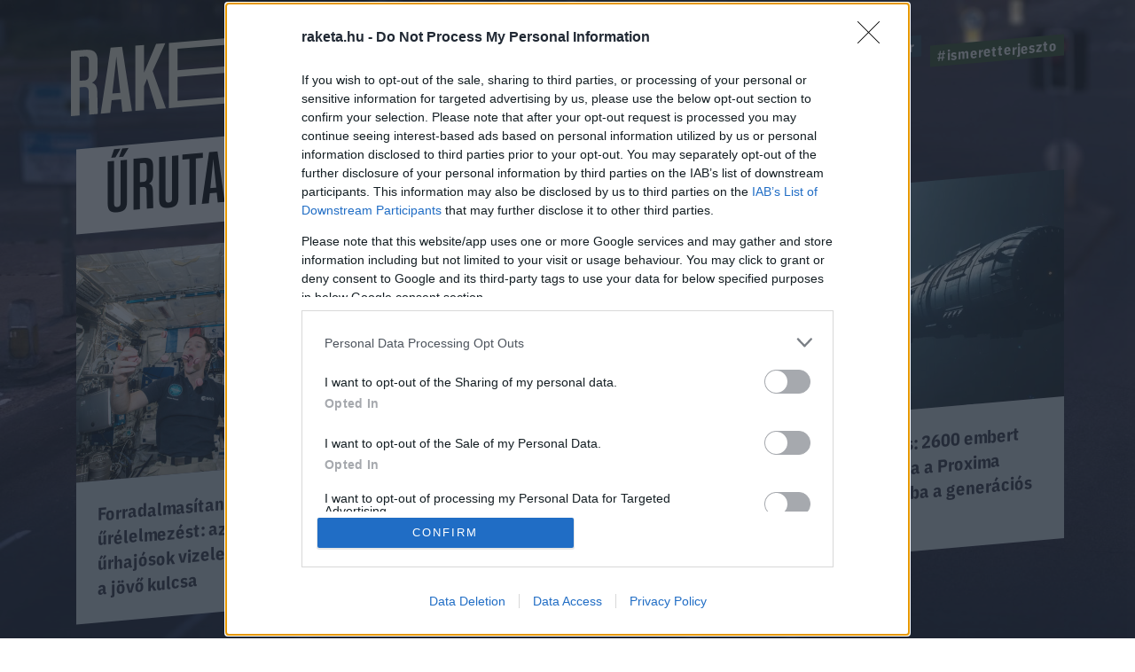

--- FILE ---
content_type: text/html; charset=UTF-8
request_url: https://raketa.hu/tag/urutazas/
body_size: 10595
content:
<!DOCTYPE html>
<html lang="hu-HU">
<head>
    <meta charset="UTF-8">
    <meta http-equiv="X-UA-Compatible" content="IE=11">
    <meta name="viewport" content="width=device-width, initial-scale=1.0">
        <title>űrutazás - Raketa.hu</title>
    <link rel="stylesheet" href="https://maxcdn.bootstrapcdn.com/font-awesome/4.4.0/css/font-awesome.min.css">
    <link rel="stylesheet" href="https://fonts.googleapis.com/css?family=IBM+Plex+Sans:300,400,500,700&amp;display=swap&amp;subset=latin-ext">
    <link rel="stylesheet" href="https://fonts.googleapis.com/css?family=IBM+Plex+Sans+Condensed:300,400,500,700&amp;display=swap&amp;subset=latin-ext">
    <link rel="stylesheet" href="https://fonts.googleapis.com/css?family=IBM+Plex+Serif:400,500,700&amp;display=swap&amp;subset=latin-ext">
    <script src="https://www.google.com/recaptcha/api.js?render=6LcMO9cZAAAAAIVOTpQZD4F0dKzqljv_hD4GfqRF" async defer></script>
        <script src="https://cdn.atmedia.hu/raketa.hu.js?20260121" async></script>
    <script src="https://jsc.native.azerion.com/site/1031919.js" async></script>
    <script>
    (function (w, d, s, l, i) {
        w[l] = w[l] || [];
        w[l].push({
            'gtm.start':
                new Date().getTime(), event: 'gtm.js'
        });
        var f = d.getElementsByTagName(s)[0],
            j = d.createElement(s), dl = l != 'dataLayer' ? '&l=' + l : '';
        j.async = true;
        j.src =
            'https://www.googletagmanager.com/gtm.js?id=' + i + dl;
        f.parentNode.insertBefore(j, f);
    })(window, document, 'script', 'dataLayer', 'GTM-TXM4W9JH');
</script>

<script>
    window.dataLayer = window.dataLayer || [];

    function gtag() {
        dataLayer.push(arguments);
    }

    gtag('consent', 'default', {
        'ad_user_data': 'denied',
        'ad_personalization': 'denied',
        'ad_storage': 'denied',
        'analytics_storage': 'denied',
        'wait_for_update': 500,
    });

    gtag('js', new Date());
    gtag('config', 'G-4X6DYZFV06');
</script>

<!-- Google tag (gtag.js) -->
<script async src="https://www.googletagmanager.com/gtag/js?id=AW-820564190"></script>
<script>
    window.dataLayer = window.dataLayer || [];
    function gtag(){dataLayer.push(arguments);}
    gtag('js', new Date());

    gtag('config', 'AW-820564190');
</script>

<script type="text/javascript">
    function wait_for_tcloaded() {
        window.__tcfapi('addEventListener', 2, function (tcData, listenerSuccess) {
            if (listenerSuccess) {
                if (tcData.eventStatus === 'useractioncomplete' || tcData.eventStatus === 'tcloaded') {
                    gtag('consent', 'update', {
                        ad_user_data: 'granted',
                        ad_personalization: 'granted',
                        ad_storage: 'granted',
                        analytics_storage: 'granted'
                    });
                }
            }
        });
    }

    function check_tcfapi_is_ready() {
        if (typeof __tcfapi !== 'undefined') {
            wait_for_tcloaded();
        } else {
            setTimeout(check_tcfapi_is_ready, 500);
        }
    }

    check_tcfapi_is_ready();
</script>    <meta name="og:image" content="https://raketa.hu/assets/7e2e3fbb/98093d53/img/raketa-preview.png">
<meta name="csrf-param" content="_csrf_56ff38a93367c054d803991f1cd066ed">
<meta name="csrf-token" content="2Ve1ITIaw21b70pSbTpewQe_s8L09xI4Z0RFqUMh7n2QNdpSVl72Aim5HhscXm-ldP6eoYWDcwwNcAueFW7fMA==">

<link href="https://raketa.hu/tag/urutazas" rel="canonical">
<link href="/assets/4b89f63e/1006ce9/css/lightbox.css" rel="stylesheet">
<link href="/assets/7e2e3fbb/98093d53/css/style.css" rel="stylesheet">
<script src="/assets/804e6ed0/49caf3ac/raven.min.js"></script>
<script>Raven.config("https://897f157ecfe34242a39a24dbb91f8ec6@sentry.mito.hu/174", {"tags":{"php_version":"8.1.2-1ubuntu2.23"},"whitelistUrls":["http://raketa.hu","https://raketa.hu","http://staging.raketa.hu","https://staging.raketa.hu"],"release":"4b08ce2","environment":"production"}).install();</script>    <script type="text/javascript" src="https://pegapoll.com/js/iframeResizer.min.js"></script>
    <meta name="facebook-domain-verification" content="390fusc5silegj7rswoq461x9d7hed" />
</head>
<body>
<noscript><iframe src="https://www.googletagmanager.com/ns.html?id=GTM-TXM4W9JH" height="0" width="0" style="display:none;visibility:hidden"></iframe></noscript>
<div id="fb-root"></div>
<script async defer crossorigin="anonymous" src="https://connect.facebook.net/hu_HU/sdk.js#xfbml=1&version=v14.0" nonce="fI33naL2"></script>


<div class="outer">
        <header class="header">
    <div class="workspace">
        <h1>
            <a class="ga-click-event" data-ga_category="Főoldal" data-ga_action="Rakéta logo" href="/" aria-label="Rakéta logo">
                <svg class="header__logo" viewBox="0 0 550.15 181.33">
                    <g transform="matrix(.13333 0 0 -.13333 0 181.33)">
                        <path d="m126.28 859.01v-347.73l71.985 5.899c41.675 3.41 63.144 26.386 63.144 75.875v206.31c0 49.512-21.469 68.953-63.144 65.547zm263.92-827.15-126.26-10.32-6.304 335.44c-1.293 49.41-21.496 68.961-75.805 64.535l-55.551-4.55v-406.68l-126.28-10.289v943.04l198.27 16.199c136.36 11.121 189.43-34.05 189.43-161.36v-147.36c0-86.055-25.269-138.81-83.348-167.13 59.317-16.348 78.282-66.672 79.52-157.35l6.332-294.17"></path>
                        <path d="m718.19 335.67-47.981 426.33-10.102 104.1-10.101-105.75-47.981-434.19zm10.125-93.461-136.42-11.149-20.207-184.38-138.89-11.34 143.96 954.8 166.7 13.622 143.96-931.27-138.89-11.371-20.207 181.09"></path>
                        <path d="m1107 543.09-44.17-110.91v-345.37l-126.29-10.332v943.04l126.29 10.32v-401.97l175.5 416.31 133.86 10.95-184.36-402.9 193.2-539.43-136.39-11.148-137.64 441.43"></path>
                        <path d="m2324.6 1195.4-88.36-7.23 95.96 161.1 131.32 10.73zm949.59-833.65v-94.297l-1849.9-151.12v943.04l1843.6 150.64v-94.33l-1717.3-140.3v-312.36l1692.1 138.23v-94.321l-1692.1-138.22v-347.76l1723.6 140.81"></path>
                        <path d="m3713.6 1152.1-138.93-11.33v-848.73l-126.26-10.321v848.73l-138.9-11.34v94.31l404.09 33.01v-94.33"></path>
                        <path d="m3957 600.31-47.97 426.33-10.1 104.11-10.11-105.76-47.95-434.18zm10.11-93.472-136.37-11.145-20.2-184.38-138.9-11.367 143.97 954.83 166.67 13.62 143.93-931.3-138.89-11.339-20.21 181.08"></path>
                    </g>
                </svg>
            </a>
        </h1>
        <a class="header__hamburger mobile-only ga-click-event" data-ga_category="Főoldal" data-ga_action="Menü" data-ga_label="Menü kinyitása" href="#" aria-label="Menü">
            <svg viewBox="0 0 37 27">
                <g fill="#d8e1e8" fill-rule="evenodd">
                    <path d="m0 1h37v4h-37z"></path>
                    <path d="m0 11h37v4h-37z"></path>
                    <path d="m0 21h37v4h-37z"></path>
                </g>
            </svg>
        </a>
        <nav class="nav">
            <ul class="nav__tags">
                                                                                        <li><a class="tag tag--blue ga-click-event" data-ga_category="Főoldal" data-ga_action="Hashtag" data-ga_label="kozossegi-media" href="https://raketa.hu/tag/kozossegi-media" title="#kozossegi-media">#kozossegi-media</a></li>
                                                                            <li><a class="tag tag--green ga-click-event" data-ga_category="Főoldal" data-ga_action="Hashtag" data-ga_label="klimavaltozas" href="https://raketa.hu/tag/klimavaltozas" title="#klimavaltozas">#klimavaltozas</a></li>
                                                                            <li><a class="tag tag--yellow ga-click-event" data-ga_category="Főoldal" data-ga_action="Hashtag" data-ga_label="jovo-2050" href="https://raketa.hu/tag/jovo-2050" title="#jovo-2050">#jovo-2050</a></li>
                                                                            <li><a class="tag tag--blue ga-click-event" data-ga_category="Főoldal" data-ga_action="Hashtag" data-ga_label="fekete-tukor" href="https://raketa.hu/tag/fekete-tukor" title="#fekete-tukor">#fekete-tukor</a></li>
                                                                            <li><a class="tag tag--green ga-click-event" data-ga_category="Főoldal" data-ga_action="Hashtag" data-ga_label="ismeretterjeszto" href="https://raketa.hu/tag/ismeretterjeszto" title="#ismeretterjeszto">#ismeretterjeszto</a></li>
                                                </ul>
            <ul class="nav__links">
                <li><a class="ga-click-event" data-ga_category="Főoldal" data-ga_action="Menü" data-ga_label="Bolygó" href="https://raketa.hu/kategoria/bolygo" title="Bolygó">Bolygó</a></li>
                <li><a class="ga-click-event" data-ga_category="Főoldal" data-ga_action="Menü" data-ga_label="Ember" href="https://raketa.hu/kategoria/ember" title="Ember">Ember</a></li>
                <li><a class="ga-click-event" data-ga_category="Főoldal" data-ga_action="Menü" data-ga_label="Garázs" href="https://raketa.hu/kategoria/garazs" title="Garázs">Garázs</a></li>
                <li><a class="ga-click-event" data-ga_category="Főoldal" data-ga_action="Menü" data-ga_label="Techno" href="https://raketa.hu/kategoria/techno" title="Techno">Techno</a></li>
                <li><a class="ga-click-event" data-ga_category="Főoldal" data-ga_action="Menü" data-ga_label="Tudás" href="https://raketa.hu/kategoria/tudas" title="Tudás">Tudás</a></li>
                <li><a class="ga-click-event" data-ga_category="Főoldal" data-ga_action="Menü" data-ga_label="Űr" href="https://raketa.hu/kategoria/ur" title="Űr">Űr</a></li>
                <li><a href="#" class="newsletter-sign" data-ga_category="Főoldal" data-ga_action="Menü" data-ga_label="Hírlevél" title="Hírlevél">Hírlevél</a></li>
                <span class="desktop-only search__trigger" data-ga_category="Főoldal" data-ga_action="Menü" data-ga_label="Keresés">
                    <svg viewBox="0 0 20 20">
                        <path d="m14 8.5c0-1.5141-0.53813-2.8093-1.6144-3.8856s-2.3715-1.6144-3.8856-1.6144c-1.5141 0-2.8093 0.53813-3.8856 1.6144s-1.6144 2.3715-1.6144 3.8856c0 1.5141 0.53813 2.8093 1.6144 3.8856s2.3715 1.6144 3.8856 1.6144c1.5141 0 2.8093-0.53813 3.8856-1.6144s1.6144-2.3715 1.6144-3.8856zm6 9.9615c0 0.41667-0.15224 0.77724-0.45673 1.0817s-0.66506 0.45673-1.0817 0.45673c-0.43269 0-0.79327-0.15224-1.0817-0.45673l-4.1226-4.1106c-1.4343 0.99359-3.0329 1.4904-4.7957 1.4904-1.1458 0-2.2416-0.22236-3.2873-0.66707-1.0457-0.44471-1.9471-1.0457-2.7043-1.8029-0.75721-0.75721-1.3582-1.6587-1.8029-2.7043-0.44471-1.0457-0.66707-2.1414-0.66707-3.2873s0.22236-2.2416 0.66707-3.2873c0.44471-1.0457 1.0457-1.9471 1.8029-2.7043 0.75721-0.75721 1.6587-1.3582 2.7043-1.8029 1.0457-0.44471 2.1414-0.66707 3.2873-0.66707s2.2416 0.22236 3.2873 0.66707c1.0457 0.44471 1.9471 1.0457 2.7043 1.8029 0.75721 0.75721 1.3582 1.6587 1.8029 2.7043 0.44471 1.0457 0.66707 2.1414 0.66707 3.2873 0 1.7628-0.4968 3.3614-1.4904 4.7957l4.1226 4.1226c0.29648 0.29647 0.44471 0.65705 0.44471 1.0817z"></path>
                    </svg>
                </span>
                <form class="mobile-only inline-search" method="GET" action="/kereses">
                    <svg viewBox="0 0 20 20">
                        <path d="m14 8.5c0-1.5141-0.53813-2.8093-1.6144-3.8856s-2.3715-1.6144-3.8856-1.6144c-1.5141 0-2.8093 0.53813-3.8856 1.6144s-1.6144 2.3715-1.6144 3.8856c0 1.5141 0.53813 2.8093 1.6144 3.8856s2.3715 1.6144 3.8856 1.6144c1.5141 0 2.8093-0.53813 3.8856-1.6144s1.6144-2.3715 1.6144-3.8856zm6 9.9615c0 0.41667-0.15224 0.77724-0.45673 1.0817s-0.66506 0.45673-1.0817 0.45673c-0.43269 0-0.79327-0.15224-1.0817-0.45673l-4.1226-4.1106c-1.4343 0.99359-3.0329 1.4904-4.7957 1.4904-1.1458 0-2.2416-0.22236-3.2873-0.66707-1.0457-0.44471-1.9471-1.0457-2.7043-1.8029-0.75721-0.75721-1.3582-1.6587-1.8029-2.7043-0.44471-1.0457-0.66707-2.1414-0.66707-3.2873s0.22236-2.2416 0.66707-3.2873c0.44471-1.0457 1.0457-1.9471 1.8029-2.7043 0.75721-0.75721 1.6587-1.3582 2.7043-1.8029 1.0457-0.44471 2.1414-0.66707 3.2873-0.66707s2.2416 0.22236 3.2873 0.66707c1.0457 0.44471 1.9471 1.0457 2.7043 1.8029 0.75721 0.75721 1.3582 1.6587 1.8029 2.7043 0.44471 1.0457 0.66707 2.1414 0.66707 3.2873 0 1.7628-0.4968 3.3614-1.4904 4.7957l4.1226 4.1226c0.29648 0.29647 0.44471 0.65705 0.44471 1.0817z"></path>
                    </svg>
                    <input type="text" name="q" placeholder="Keresés">
                </form>
            </ul>
        </nav>
    </div>
</header>        <form class="search" method="GET" action="/kereses">
    <div class="search__body"><a class="search__close" href="#">
            <svg viewBox="0 0 51 51">
                <rect transform="rotate(45)" x="2.0624" y="-.89974" width="68" height="3" fill="#d8d8d8" fill-rule="evenodd"></rect>
                <polygon transform="rotate(-45 20.772 40.328)" points="0.85355 35.04 0.85355 32.04 67.854 32.04 67.854 35.04" fill="#d8d8d8" fill-rule="evenodd"></polygon>
            </svg></a>
        <div class="search__form">
            <input type="text" name="q">
            <button class="ga-click-event" data-ga_category="Keresés" data-ga_action="Keresés indítása"><span>Keresés</span></button>
        </div>
    </div>
</form>    <div class="body">
        
<div class="category" data-background="#14192c,/assets/7e2e3fbb/98093d53/img/bg-1.jpg">
    <div class="workspace">
        <div class="adv adv--full desktop-only">
            <div id="raketa_nyito_fekvo_1"></div>
        </div>
        <!-- promo START-->
        <div class="promo">
            <h1 class="promo__title">űrutazás</h1>
            <div class="promo__wrapper">
                                                        <a href="https://raketa.hu/az-urhajosok-vizelete-lehet-az-urelelmezes-kulcsa" class="promo__box"><img class="promo__img" src="https://raketa.hu/uploads/2025/11/aa-768x511.jpg" width="1920" height="1278" alt="">
                        <h2 class="promo__box__title">Forradalmasítanák az űrélelmezést: az űrhajósok vizelete lehet a jövő kulcsa</h2>
                    </a>
                                                                            <a href="https://raketa.hu/interju-kapu-tibor-urhajossal" class="promo__box"><img class="promo__img" src="https://raketa.hu/uploads/2025/07/kapu-tibor-768x461.jpg" width="2000" height="1200" alt="">
                        <h2 class="promo__box__title">Meglepő, de logikus, hogy mi a legjobb dolog az űrutazásban - interjú Kapu Tiborral</h2>
                    </a>
                                                                            <a href="https://raketa.hu/toyota-interstellar-technologies-urutazas" class="promo__box"><img class="promo__img" src="https://raketa.hu/uploads/2025/09/toyota-rocket-2-768x510.jpg" width="2000" height="1328" alt="">
                        <h2 class="promo__box__title">Az űrutazás felé fordítja a figyelmét a Toyota</h2>
                    </a>
                                                                            <a href="https://raketa.hu/chrysalis-2600-embert-szallitana-a-proxima-centauriba-a-generacios-hajo" class="promo__box"><img class="promo__img" src="https://raketa.hu/uploads/2025/08/Chrysalis-768x432.jpg" width="970" height="546" alt="">
                        <h2 class="promo__box__title">Chrysalis: 2600 embert szállítana a Proxima Centauriba a generációs hajó</h2>
                    </a>
                                                                                                                                                                                                                                                                                                                                                                                                                                                                                    </div>
        </div>
        <!-- promo END-->
        <!-- blocks START-->
        <div class="blocks">
            <div class="blocks__placeholder"></div>
            <div class="blocks__placeholder"></div>
                            
<a href="https://raketa.hu/egyenesen-egy-fekete-lyukba-kuldene-urjarmuvet-egy-kozmologus" class="block block--nocompact">
            <img class="block__img lazy-img" data-src="http://raketa.hu/uploads/2025/08/IMG_20250807_231736-768x509.jpg" width="1640" height="1086" alt="">
        <span class="tag block__tag">
        <span>Űr</span>
    </span>
    <h2 class="block__title">Egyenesen egy fekete lyukba küldene űrjárművet egy kozmológus</h2>
    <span class="block__lead">Megvalósul a hetvenes évekbeli sci-fi film forgatókönyve? Nem egészen, de az ötlet kivitelezhető a szakértő szerint.
</span>
    <span class="block__overlay"></span>
</a>                            
<a href="https://raketa.hu/a-nasa-csendben-arra-keszult-hogy-meghal-egy-asztronauta-az-urben" class="block block--nocompact">
            <img class="block__img lazy-img" data-src="http://raketa.hu/uploads/2025/06/ai-generated-8287823_1280-768x439.jpg" width="1280" height="731" alt="">
        <span class="tag block__tag">
        <span>Űr</span>
    </span>
    <h2 class="block__title">A NASA csendben arra készül, hogy meghal egy asztronauta az űrben</h2>
    <span class="block__lead">Eszközök és az űrhajósok kiképzése mind erre, az egyre inkább elkerülhetetlennek tűnő eseményre készít fel.</span>
    <span class="block__overlay"></span>
</a>                            
<a href="https://raketa.hu/latvanyos-videon-az-elso-europabol-inditott-orbitalis-raketa-robbanasa" class="block block--nocompact">
            <img class="block__img lazy-img" data-src="http://raketa.hu/uploads/2025/04/20250407_014445-768x512.jpg" width="2560" height="1707" alt="">
        <span class="tag block__tag">
        <span>Űr</span>
    </span>
    <h2 class="block__title">Látványos videón az első, Európából indított orbitális rakéta robbanása</h2>
    <span class="block__lead">Az Isar Aerospace orbitális rakétája fél perc alatt írt történelmet és robbant fel.</span>
    <span class="block__overlay"></span>
</a>                            
<a href="https://raketa.hu/jovore-indulhat-az-elso-starship-a-marsra" class="block block--nocompact">
            <img class="block__img lazy-img" data-src="http://raketa.hu/uploads/2025/03/52807866010_43544118ac_k-768x432.jpg" width="2048" height="1152" alt="">
        <span class="tag block__tag">
        <span>Űr</span>
    </span>
    <h2 class="block__title">Jövőre indulhat az első Starship a Marsra</h2>
    <span class="block__lead">Embereket nem visz még magával, de Elon Musk ígéretei szerint erre sem kell túl sokat várni.</span>
    <span class="block__overlay"></span>
</a>                            
<a href="https://raketa.hu/oroszorszag-plazmahajtomuvet-tesztel-amivel-harminc-nap-alatt-a-marsra-erhetnek-az-urutazok" class="block block--nocompact">
            <img class="block__img lazy-img" data-src="http://raketa.hu/uploads/2025/02/plazma-768x432.webp" width="1200" height="675" alt="">
        <span class="tag block__tag">
        <span>Űr</span>
    </span>
    <h2 class="block__title">Oroszország plazmahajtóművet tesztel, amivel harminc nap alatt a Marsra érhetnek az űrutazók</h2>
    <span class="block__lead">A prototípus már elkészült, kezdődhetnek a tesztelések.</span>
    <span class="block__overlay"></span>
</a>                            
<a href="https://raketa.hu/ismet-elhalasztottak-a-holdra-szallast" class="block block--nocompact">
            <img class="block__img lazy-img" data-src="http://raketa.hu/uploads/2024/12/KSC-20220614-PH-JBS01_0332large-768x512.jpg" width="1920" height="1280" alt="">
        <span class="tag block__tag">
        <span>Űr</span>
    </span>
    <h2 class="block__title">Ismét elhalasztották a holdra szállást</h2>
    <span class="block__lead">Eddig úgy tűnt, hogy 2026 szeptemberében fognak ismét emberek lépni a Holdra, ám a NASA csütörtöki bejelentése szerint erre 2027 közepe előtt már biztosan nem kerül sor.
</span>
    <span class="block__overlay"></span>
</a>                            
<a href="https://raketa.hu/a-galaxis-leggyorsabb-csillagait-talan-idegenek-iranyitjak-allitjak-a-kutatok" class="block block--nocompact">
            <img class="block__img lazy-img" data-src="http://raketa.hu/uploads/2024/11/binary_star_system-768x432.jpg" width="1920" height="1080" alt="">
        <span class="tag block__tag">
        <span>Űr</span>
    </span>
    <h2 class="block__title">A galaxis leggyorsabb csillagait talán idegenek irányítják – állítják a kutatók</h2>
    <span class="block__lead">Az elméleti modell nem teljesen megvalósíthatatlan – papíron legalábbis. Ráadásul akad csillag a galaxisunkban, ami meg is felel ennek.</span>
    <span class="block__overlay"></span>
</a>                            
<a href="https://raketa.hu/a-nasa-megmutatta-hogyan-kepzelik-el-a-holdra-szallast" class="block block--nocompact">
            <img class="block__img lazy-img" data-src="http://raketa.hu/uploads/2024/11/20241127_025600-768x432.jpg" width="1707" height="960" alt="">
        <span class="tag block__tag">
        <span>Űr</span>
    </span>
    <h2 class="block__title">A NASA megmutatta, hogyan képzelik el a holdra szállást</h2>
    <span class="block__lead">Főszerepben a Starshippel.
</span>
    <span class="block__overlay"></span>
</a>                            
<a href="https://raketa.hu/tudod-mi-a-kozos-az-evolucios-elmeletben-es-az-elektromos-autokban" class="block block--nocompact">
            <img class="block__img lazy-img" data-src="http://raketa.hu/uploads/2024/11/GoEnhance-0ccf94b4-98ea-4b3d-904b-25bbda74905c_0-768x432.jpg" width="1024" height="576" alt="">
        <span class="tag block__tag">
        <span>Tudás</span>
    </span>
    <h2 class="block__title">Tudod mi a közös az evolúciós elméletben és az elektromos autókban?</h2>
    <span class="block__lead">Ugyanaz, mint az Ausztralopitekuszban és az Apollo-12-ben.</span>
    <span class="block__overlay"></span>
</a>                            
<a href="https://raketa.hu/projekt-hyperion-250-eves-csillagkozi-utra-tervezik-a-tobb-generaciot-is-befogado-urhajot" class="block block--nocompact">
            <img class="block__img lazy-img" data-src="http://raketa.hu/uploads/2024/11/Hyperion-768x432.jpg" width="1200" height="675" alt="">
        <span class="tag block__tag">
        <span>Űr</span>
    </span>
    <h2 class="block__title">Projekt Hyperion: 250 éves, csillagközi útra tervezik a több generációt is befogadó űrhajót</h2>
    <span class="block__lead">A Projekt Hyperion már elkezdett foglalkozni egy csillagközi útra tervezett, generációs hajó megvalósíthatóságával.</span>
    <span class="block__overlay"></span>
</a>                            
<a href="https://raketa.hu/bemutattak-a-kinai-ursiklot" class="block block--nocompact">
            <img class="block__img lazy-img" data-src="http://raketa.hu/uploads/2024/11/GettyImages-2184444049-768x511.jpg" width="1024" height="681" alt="">
        <span class="tag block__tag">
        <span>Űr</span>
    </span>
    <h2 class="block__title">Bemutatták a kínai űrsiklót</h2>
    <span class="block__lead">A Haolung-1 űrsikló egyelőre a tervezési fázisban van, de egy méretarányos prototípus már elkészült belőle.</span>
    <span class="block__overlay"></span>
</a>                            
<a href="https://raketa.hu/aszteroida-haton-lovagolva-jutnanak-az-urhajosok-a-marsra-es-a-venuszra" class="block block--nocompact">
            <img class="block__img lazy-img" data-src="http://raketa.hu/uploads/2024/11/asteroid-768x512.jpg" width="1200" height="800" alt="">
        <span class="tag block__tag">
        <span>Űr</span>
    </span>
    <h2 class="block__title">Aszteroida-háton lovagolva jutnának az űrhajósok a Marsra és a Vénuszra</h2>
    <span class="block__lead">Helló, űrcowboy!</span>
    <span class="block__overlay"></span>
</a>                            
<a href="https://raketa.hu/letezhet-idegen-elet-akar-bolygo-nelkul-is" class="block block--noimg">
        <span class="tag block__tag">
        <span>Űr</span>
    </span>
    <h2 class="block__title">Létezhet idegen élet akár bolygó nélkül is</h2>
    <span class="block__lead">Egyáltalán nem biztos, hogy az idegen életnek szüksége van bolygóra is a virágzáshoz.</span>
    <span class="block__overlay"></span>
</a>                            
<a href="https://raketa.hu/tortenelmi-tettet-hajtott-vegre-a-spacex-robotkarral-kaptak-el-a-starship-hordozoraketajat" class="block block--nocompact">
            <img class="block__img lazy-img" data-src="http://raketa.hu/uploads/2024/10/Screenshot_20241014_000619_X-768x432.jpg" width="1919" height="1080" alt="">
        <span class="tag block__tag">
        <span>Űr</span>
    </span>
    <h2 class="block__title">Történelmi tettet hajtott végre a SpaceX: robotkarral kapták el a Starship hordozórakétáját</h2>
    <span class="block__lead">Elon Musk vállalata a fejlesztés alatt álló Mars-rakéta ötödik tesztjére nem akármilyen célt tűzött ki maga elé, hiszen első alkalommal próbálkoztak meg azzal, hogy a felbocsátás után vissza is hozzák a Super Heavy névre keresztelt hordozórakétát.</span>
    <span class="block__overlay"></span>
</a>                            
<a href="https://raketa.hu/aszteroidakat-esznek-majd-a-jovo-urhajosai" class="block block--nocompact">
            <img class="block__img lazy-img" data-src="http://raketa.hu/uploads/2024/10/Ryugu-768x512.jpg" width="1200" height="800" alt="">
        <span class="tag block__tag">
        <span>Űr</span>
    </span>
    <h2 class="block__title">Aszteroidákat esznek majd a jövő űrhajósai</h2>
    <span class="block__lead">Jó étvágyat kívánunk hozzá!</span>
    <span class="block__overlay"></span>
</a>                            
<a href="https://raketa.hu/genetikailag-modositott-urhajosok-jelenthetik-az-urutazas-jovojet" class="block block--nocompact">
            <img class="block__img lazy-img" data-src="http://raketa.hu/uploads/2024/08/astronaut_mars-768x552.jpg" width="1024" height="736" alt="">
        <span class="tag block__tag">
        <span>Űr</span>
    </span>
    <h2 class="block__title">Genetikailag módosított űrhajósok jelenthetik az űrutazás jövőjét</h2>
    <span class="block__lead">Robotok vagy emberek derítsék fel a távoli végtelent? Egy biztos, ha embereket küldenénk messze az űrbe, ahhoz jó eséllyel nem ártana átszabni a genetikánkat.</span>
    <span class="block__overlay"></span>
</a>                            
<a href="https://raketa.hu/egyre-nagyobb-kudarcnak-tunik-a-boeing-starliner-elso-utja" class="block block--nocompact">
            <img class="block__img lazy-img" data-src="http://raketa.hu/uploads/2024/08/KSC-20200115-PH-FWM01_0022large-768x512.jpg" width="1920" height="1279" alt="">
        <span class="tag block__tag">
        <span>Űr</span>
    </span>
    <h2 class="block__title">Egyre nagyobb kudarcnak tűnik a Boeing Starliner első útja</h2>
    <span class="block__lead">Az Ars Technica információi szerint a NASA-nál már azt is mérlegelik, hogy az ISS-en ragadt asztronautákat a konkurens SpaceX űrkapszulájával hozzák vissza a Földre.</span>
    <span class="block__overlay"></span>
</a>                            
<a href="https://raketa.hu/az-axiom-4-misszioval-megy-a-magyar-urhajos-az-iss-re" class="block block--nocompact">
            <img class="block__img lazy-img" data-src="http://raketa.hu/uploads/2024/07/20240729_030005-768x567.jpg" width="2560" height="1889" alt="">
        <span class="tag block__tag">
        <span>Űr</span>
    </span>
    <h2 class="block__title">Az Axiom-4 misszióval megy a magyar űrhajós az ISS-re</h2>
    <span class="block__lead">A küldetés legkorábban októberben veheti kezdetét.</span>
    <span class="block__overlay"></span>
</a>                            
<a href="https://raketa.hu/sikeres-teszten-van-tul-a-spacex-ursetakhoz-kifejlesztett-szkafandere" class="block block--nocompact">
            <img class="block__img lazy-img" data-src="http://raketa.hu/uploads/2024/07/20240724_021354-768x512.jpg" width="1920" height="1281" alt="">
        <span class="tag block__tag">
        <span>Űr</span>
    </span>
    <h2 class="block__title">Sikeres teszten van túl a SpaceX űrsétákhoz kifejlesztett szkafandere</h2>
    <span class="block__lead">A várhatóan július végén induló Polaris Down misszió nem csak azért lesz különleges, mert ez lesz az első alkalom, hogy kereskedelmi küldetés ketetében asztronauták űrsétát tesznek, hanem azért is, mert itt vetik be először élesben a SpaceX erre a célra kifejlesztett űrruháját.</span>
    <span class="block__overlay"></span>
</a>                            
<a href="https://raketa.hu/a-spacex-olyan-dolgokra-keszul-a-starship-kovetkezo-tesztjenel-amit-elottuk-meg-senki-sem-csinalt" class="block block--nocompact">
            <img class="block__img lazy-img" data-src="http://raketa.hu/uploads/2024/07/Screenshot_20240706_230431_X-768x432.jpg" width="2556" height="1438" alt="">
        <span class="tag block__tag">
        <span>Űr</span>
    </span>
    <h2 class="block__title">A SpaceX olyasmire készül a Starship következő tesztjénél, amit előttük még senki sem csinált</h2>
    <span class="block__lead">A Mars-rakéta legutóbbi tesztjén minden kitűzött célt sikerült teljesíteni, így Elon Musk cége elérkezettnek látja az időt, hogy újabb lépést tegyenek.</span>
    <span class="block__overlay"></span>
</a>                            
<a href="https://raketa.hu/julius-31-en-kerulhet-sor-a-tortenelmi-urmissziora" class="block block--nocompact">
            <img class="block__img lazy-img" data-src="http://raketa.hu/uploads/2024/07/Polaris_dawn-768x432.jpeg" width="2048" height="1152" alt="">
        <span class="tag block__tag">
        <span>Techno</span>
    </span>
    <h2 class="block__title">Július 31-én kerülhet sor a történelmi űrmisszióra</h2>
    <span class="block__lead">A SpaceX bejelentette a pontos dátumot, amikor elstartolhat a Polaris Dawn.
</span>
    <span class="block__overlay"></span>
</a>                    </div>
        <!-- blocks END-->
    </div>
            <div class="more_posts">
                            <a href="https://raketa.hu/tag/urutazas/2" class="more_posts__button">További cikkek</a>
                </div>
        <div class="offer-wrapper">
        <!-- autószalon START-->
        <div class="home__wrapper">
    <div class="home__offer home__offer--auto home__offer--store">
        <img class="logo lazy-img" data-src="/assets/7e2e3fbb/98093d53/img/roadster-store-logo-square.jpg" width="278" height="278" alt="Roadster Store logo"/>
        <div class="home__offer__title">
            <span>KARÁCSONY<span class="autoszalon--small">ÜNNEPI AJÁNLATOK A ROADSTERTŐL</span></span>
        </div>
        <div class="home__offer__clip">
            <div class="workspace">
                                <a class="home__offer__item ga-click-event" href="https://roadster.hu/store/csomagok/1-eves-w-by-roadster-elofizetes-strawberry-gin-csomag?utm_source=roadster-ebox&utm_medium=Raketa" target="_blank" data-ga_category="Szponzor dobox" data-ga_action="Termék" data-ga_label="Roadster Store">
                    <img class="home__offer__item__img lazy-img" data-src="https://roadster.hu/uploads/2025/11/Pictures-15-500x500.png" width="279" height="279" alt=""/>
                    <span class="home__offer__item__title">1 éves W by ROADSTER előfizetés + Strawberry gin csomag</span>
                    <span class="home__offer__item__price">7.490 Ft</span>
                </a>
                                <a class="home__offer__item ga-click-event" href="https://roadster.hu/store/csomagok/1-eves-roadster-lapcsalad-elofizetes-party-csomag?utm_source=roadster-ebox&utm_medium=Raketa" target="_blank" data-ga_category="Szponzor dobox" data-ga_action="Termék" data-ga_label="Roadster Store">
                    <img class="home__offer__item__img lazy-img" data-src="https://roadster.hu/uploads/2025/11/Pictures-1-1-500x500.png" width="279" height="279" alt=""/>
                    <span class="home__offer__item__title">1 éves ROADSTER lapcsalád előfizetés + Party csomag</span>
                    <span class="home__offer__item__price">21.990 Ft</span>
                </a>
                                <a class="home__offer__item ga-click-event" href="https://roadster.hu/store/csomagok/gyujtoi-kollekcio-2024?utm_source=roadster-ebox&utm_medium=Raketa" target="_blank" data-ga_category="Szponzor dobox" data-ga_action="Termék" data-ga_label="Roadster Store">
                    <img class="home__offer__item__img lazy-img" data-src="https://roadster.hu/uploads/2025/09/Pictures-6-500x500.png" width="279" height="279" alt=""/>
                    <span class="home__offer__item__title">Gyűjtői kollekció: 2024.</span>
                    <span class="home__offer__item__price">12.000 Ft</span>
                </a>
                                <a class="home__offer__item ga-click-event" href="https://roadster.hu/store/csomagok/1-eves-w-by-roadster-elofizetes-relax-csomag?utm_source=roadster-ebox&utm_medium=Raketa" target="_blank" data-ga_category="Szponzor dobox" data-ga_action="Termék" data-ga_label="Roadster Store">
                    <img class="home__offer__item__img lazy-img" data-src="https://roadster.hu/uploads/2025/11/Pictures-3-1-500x500.png" width="279" height="279" alt=""/>
                    <span class="home__offer__item__title">1 éves W by ROADSTER előfizetés + Relax csomag</span>
                    <span class="home__offer__item__price">7.490 Ft</span>
                </a>
                            </div>
        </div><a class="home__offer__more ga-click-event" href="https://roadster.hu/store/csomagok/" target="_blank" data-ga_category="Szponzor dobox" data-ga_action="További ajánlatok"><span>További ajánlatok</span></a>
    </div>
</div>        <!-- autószalon END-->
    </div>
</div>    </div>
    
<footer class="footer">
    <div class="footer__partners">
        <div class="footer__partners__title">Van még pár remek magazinunk. Ismered őket?</div>
        <div class="workspace">
            <a href="https://roadster.hu" class="footer__partner footer__partner--roadster ga-click-event" data-ga_category="Főoldal" data-ga_action="Magazinajánló" data-ga_label="Roadster"><img class="lazy-img" data-src="/assets/7e2e3fbb/98093d53/img/logo-roadster.svg" width="143" height="18" alt="roadster"><span>High-lifestyle Magazin</span></a>
            <a href="https://www.csakfoci.hu" class="footer__partner footer__partner--csakfoci ga-click-event" data-ga_category="Főoldal" data-ga_action="Magazinajánló" data-ga_label="Csakfoci"><img class="lazy-img" data-src="/assets/7e2e3fbb/98093d53/img/logo-csakfoci.svg" width="143" height="30" alt="csakfoci"><span>Foci magazin</span></a>
            <a href="https://player.hu" class="footer__partner footer__partner--player ga-click-event" data-ga_category="Főoldal" data-ga_action="Magazinajánló" data-ga_label="Player"><img class="lazy-img" data-src="/assets/7e2e3fbb/98093d53/img/logo-player.svg" width="143" height="33" alt="player"><span>Lifestyle férfimagazin</span></a>
            <a href="https://roadster.hu/w/" class="footer__partner ga-click-event" data-ga_category="Főoldal" data-ga_action="Magazinajánló" data-ga_label="W by Roadster"><img class="lazy-img" data-src="/assets/7e2e3fbb/98093d53/img/w_logo.png" width="143" height="54" alt="w by roadster"><span>Női magazin</span></a>
        </div>
    </div>
    <div class="footer__trailer">
        <div class="workspace">
            <div class="footer__misc"><span class="footer__copy">&copy; Copyright 2026 Player Media Group Zrt.</span>
                <div class="footer__links">
                    <a data-ga_category="Főoldal" data-ga_action="Menü" data-ga_label="Impresszum" href="/impresszum">Impresszum</a>
                    <a data-ga_category="Főoldal" data-ga_action="Menü" data-ga_label="Szerzői jogok" href="/szerzoi-jogok">Szerzői jogok</a>
                    <a data-ga_category="Főoldal" data-ga_action="Menü" data-ga_label="Médiaajánlat" href="/mediaajanlat">Médiaajánlat</a>
                    <a data-ga_category="Főoldal" data-ga_action="Menü" data-ga_label="PR-archívum" href="/kategoria/pr-archivum">PR-archívum</a>
                    <a data-ga_category="Főoldal" data-ga_action="Menü" data-ga_label="Adatvédelmi tájékoztató" href="/adatvedelmi-tajekoztato">Adatvédelmi tájékoztató</a>
                </div>
            </div>
            <script async defer crossorigin="anonymous" src="https://connect.facebook.net/hu_HU/sdk.js#xfbml=1&version=v10.0" nonce="EIpCCpae"></script>
            <div class="footer__facebook">
                <div class="fb-page"
                     data-ga_category="Főoldal" data-ga_action="FB widget"
                     data-href="https://www.facebook.com/raketa.hu"
                     data-small-header="true"
                     data-adapt-container-width="true"
                     data-hide-cover="false"
                     data-show-facepile="false">
                    <blockquote cite="https://www.facebook.com/raketa.hu" class="fb-xfbml-parse-ignore">
                        <a href="https://www.facebook.com/raketa.hu">Rakéta.hu</a>
                    </blockquote>
                </div>
            </div>
        </div>
    </div>
</footer>

<div id="dialog-welcome">
    <a href="#" class="close"></a>
    <div class="welcome-title">
        <div>HELLO, EZ ITT A</div>
        <div>RAKÉTA</div>
        <div>Kövess minket a Facebookon!</div>
    </div>
    <div class="welcome-text">
        <div>A jövő legizgalmasabb cikkeit találod nálunk!</div>
        <div class="fb-page" data-href="https://www.facebook.com/raketahu/" data-tabs=""><blockquote cite="https://www.facebook.com/raketahu/" class="fb-xfbml-parse-ignore"><a href="https://www.facebook.com/raketahu/">Raketa</a></blockquote></div>
    </div>
</div>
<div id="newsletter-modal" class="newsletter-subscribe">
    <a href="#" class="close"></a>
    <div class="title">Hírlevél feliratkozás</div>
    <i class="icon--combined fa fa-envelope-o"></i>
    <p>Ne maradj le a jövőről! Iratkozz fel a hírlevelünkre, és minden héten elküldjük neked a legfrissebb és legérdekesebb híreket a technológia és a tudomány világából.</p>
    <form action="/hirlevel/feliratkozas" method="get" lang="hu">
        <input id="age" name="age" type="hidden" value=""/>
        <div class="subscribe-input-wrap">
            <input type="text" class="subscribe-input" name="fname" placeholder="Beceneved" required="required"/>
            <input type="email" class="subscribe-input" name="email" placeholder="E-mail címed" required="required"/>
        </div>
        <div class="newsletter-error-message"></div>
        <div class="gdpr">
            <div>
                <fieldset>
                    <label for="gdpr_1">
                        <input id="gdpr_1" name="gdpr_1" type="checkbox" value="Y" required="required"/> Hozzájárulok
                        ahhoz, hogy a Player Media Group Zrt. rendszeresen, személyre szabott elektronikus hírlevelet küldjön
                        az e-mail címemre a legfontosabb sztorikkal, hírekkel és véleményekkel kapcsolatban.
                    </label>
                    <br><br>
                    <label for="gdpr_2">
                        <input id="gdpr_2" name="gdpr_2" type="checkbox" value="Y" required="required"/> Elolvastam és
                        elfogadom az <a href="https://raketa.hu/adatvedelmi-tajekoztato/" target="_blank">adatvédelmi
                            szabályzatot</a>.
                    </label>
                </fieldset>
            </div>
        </div>
        <div class="recaptcha">This site is protected by reCAPTCHA and the Google <a href="https://policies.google.com/privacy">Privacy Policy</a> and <a href="https://policies.google.com/terms">Terms of Service</a> apply.</div>
        <div class="form-buttons">
            <button type="submit" name="subscribe_btn" class="btn btn--subscribe btn--natural-width btn--red">
                Feliratkozom
            </button>
            <input type="hidden" name="recaptcha_response" id="recaptchaResponse">
            <div id="loader" style="display: none !important;">
                <div class="loader-16"></div>
            </div>
        </div>
    </form>
</div>
</div>

<script charset="UTF-8" src="https://s-eu-1.pushpushgo.com/js/5de52a2e3bd08dc1454513b7.js" async="async"></script>

<script async src="https://securepubads.g.doubleclick.net/tag/js/gpt.js"></script>
<script src="/assets/4b89f63e/1006ce9/js/vendor.js"></script>
<script src="/assets/7e2e3fbb/98093d53/js/combined.js"></script><script type="text/javascript" src="https://cdnjs.cloudflare.com/ajax/libs/lightbox2/2.11.3/js/lightbox-plus-jquery.min.js"></script>
<script defer src="https://static.cloudflareinsights.com/beacon.min.js/vcd15cbe7772f49c399c6a5babf22c1241717689176015" integrity="sha512-ZpsOmlRQV6y907TI0dKBHq9Md29nnaEIPlkf84rnaERnq6zvWvPUqr2ft8M1aS28oN72PdrCzSjY4U6VaAw1EQ==" data-cf-beacon='{"version":"2024.11.0","token":"8f014a5a895a4ba2b2fcf102062ea666","r":1,"server_timing":{"name":{"cfCacheStatus":true,"cfEdge":true,"cfExtPri":true,"cfL4":true,"cfOrigin":true,"cfSpeedBrain":true},"location_startswith":null}}' crossorigin="anonymous"></script>
</body>
</html>


--- FILE ---
content_type: text/html; charset=utf-8
request_url: https://www.google.com/recaptcha/api2/anchor?ar=1&k=6LcMO9cZAAAAAIVOTpQZD4F0dKzqljv_hD4GfqRF&co=aHR0cHM6Ly9yYWtldGEuaHU6NDQz&hl=en&v=PoyoqOPhxBO7pBk68S4YbpHZ&size=invisible&anchor-ms=20000&execute-ms=30000&cb=t4x76puim8ob
body_size: 48672
content:
<!DOCTYPE HTML><html dir="ltr" lang="en"><head><meta http-equiv="Content-Type" content="text/html; charset=UTF-8">
<meta http-equiv="X-UA-Compatible" content="IE=edge">
<title>reCAPTCHA</title>
<style type="text/css">
/* cyrillic-ext */
@font-face {
  font-family: 'Roboto';
  font-style: normal;
  font-weight: 400;
  font-stretch: 100%;
  src: url(//fonts.gstatic.com/s/roboto/v48/KFO7CnqEu92Fr1ME7kSn66aGLdTylUAMa3GUBHMdazTgWw.woff2) format('woff2');
  unicode-range: U+0460-052F, U+1C80-1C8A, U+20B4, U+2DE0-2DFF, U+A640-A69F, U+FE2E-FE2F;
}
/* cyrillic */
@font-face {
  font-family: 'Roboto';
  font-style: normal;
  font-weight: 400;
  font-stretch: 100%;
  src: url(//fonts.gstatic.com/s/roboto/v48/KFO7CnqEu92Fr1ME7kSn66aGLdTylUAMa3iUBHMdazTgWw.woff2) format('woff2');
  unicode-range: U+0301, U+0400-045F, U+0490-0491, U+04B0-04B1, U+2116;
}
/* greek-ext */
@font-face {
  font-family: 'Roboto';
  font-style: normal;
  font-weight: 400;
  font-stretch: 100%;
  src: url(//fonts.gstatic.com/s/roboto/v48/KFO7CnqEu92Fr1ME7kSn66aGLdTylUAMa3CUBHMdazTgWw.woff2) format('woff2');
  unicode-range: U+1F00-1FFF;
}
/* greek */
@font-face {
  font-family: 'Roboto';
  font-style: normal;
  font-weight: 400;
  font-stretch: 100%;
  src: url(//fonts.gstatic.com/s/roboto/v48/KFO7CnqEu92Fr1ME7kSn66aGLdTylUAMa3-UBHMdazTgWw.woff2) format('woff2');
  unicode-range: U+0370-0377, U+037A-037F, U+0384-038A, U+038C, U+038E-03A1, U+03A3-03FF;
}
/* math */
@font-face {
  font-family: 'Roboto';
  font-style: normal;
  font-weight: 400;
  font-stretch: 100%;
  src: url(//fonts.gstatic.com/s/roboto/v48/KFO7CnqEu92Fr1ME7kSn66aGLdTylUAMawCUBHMdazTgWw.woff2) format('woff2');
  unicode-range: U+0302-0303, U+0305, U+0307-0308, U+0310, U+0312, U+0315, U+031A, U+0326-0327, U+032C, U+032F-0330, U+0332-0333, U+0338, U+033A, U+0346, U+034D, U+0391-03A1, U+03A3-03A9, U+03B1-03C9, U+03D1, U+03D5-03D6, U+03F0-03F1, U+03F4-03F5, U+2016-2017, U+2034-2038, U+203C, U+2040, U+2043, U+2047, U+2050, U+2057, U+205F, U+2070-2071, U+2074-208E, U+2090-209C, U+20D0-20DC, U+20E1, U+20E5-20EF, U+2100-2112, U+2114-2115, U+2117-2121, U+2123-214F, U+2190, U+2192, U+2194-21AE, U+21B0-21E5, U+21F1-21F2, U+21F4-2211, U+2213-2214, U+2216-22FF, U+2308-230B, U+2310, U+2319, U+231C-2321, U+2336-237A, U+237C, U+2395, U+239B-23B7, U+23D0, U+23DC-23E1, U+2474-2475, U+25AF, U+25B3, U+25B7, U+25BD, U+25C1, U+25CA, U+25CC, U+25FB, U+266D-266F, U+27C0-27FF, U+2900-2AFF, U+2B0E-2B11, U+2B30-2B4C, U+2BFE, U+3030, U+FF5B, U+FF5D, U+1D400-1D7FF, U+1EE00-1EEFF;
}
/* symbols */
@font-face {
  font-family: 'Roboto';
  font-style: normal;
  font-weight: 400;
  font-stretch: 100%;
  src: url(//fonts.gstatic.com/s/roboto/v48/KFO7CnqEu92Fr1ME7kSn66aGLdTylUAMaxKUBHMdazTgWw.woff2) format('woff2');
  unicode-range: U+0001-000C, U+000E-001F, U+007F-009F, U+20DD-20E0, U+20E2-20E4, U+2150-218F, U+2190, U+2192, U+2194-2199, U+21AF, U+21E6-21F0, U+21F3, U+2218-2219, U+2299, U+22C4-22C6, U+2300-243F, U+2440-244A, U+2460-24FF, U+25A0-27BF, U+2800-28FF, U+2921-2922, U+2981, U+29BF, U+29EB, U+2B00-2BFF, U+4DC0-4DFF, U+FFF9-FFFB, U+10140-1018E, U+10190-1019C, U+101A0, U+101D0-101FD, U+102E0-102FB, U+10E60-10E7E, U+1D2C0-1D2D3, U+1D2E0-1D37F, U+1F000-1F0FF, U+1F100-1F1AD, U+1F1E6-1F1FF, U+1F30D-1F30F, U+1F315, U+1F31C, U+1F31E, U+1F320-1F32C, U+1F336, U+1F378, U+1F37D, U+1F382, U+1F393-1F39F, U+1F3A7-1F3A8, U+1F3AC-1F3AF, U+1F3C2, U+1F3C4-1F3C6, U+1F3CA-1F3CE, U+1F3D4-1F3E0, U+1F3ED, U+1F3F1-1F3F3, U+1F3F5-1F3F7, U+1F408, U+1F415, U+1F41F, U+1F426, U+1F43F, U+1F441-1F442, U+1F444, U+1F446-1F449, U+1F44C-1F44E, U+1F453, U+1F46A, U+1F47D, U+1F4A3, U+1F4B0, U+1F4B3, U+1F4B9, U+1F4BB, U+1F4BF, U+1F4C8-1F4CB, U+1F4D6, U+1F4DA, U+1F4DF, U+1F4E3-1F4E6, U+1F4EA-1F4ED, U+1F4F7, U+1F4F9-1F4FB, U+1F4FD-1F4FE, U+1F503, U+1F507-1F50B, U+1F50D, U+1F512-1F513, U+1F53E-1F54A, U+1F54F-1F5FA, U+1F610, U+1F650-1F67F, U+1F687, U+1F68D, U+1F691, U+1F694, U+1F698, U+1F6AD, U+1F6B2, U+1F6B9-1F6BA, U+1F6BC, U+1F6C6-1F6CF, U+1F6D3-1F6D7, U+1F6E0-1F6EA, U+1F6F0-1F6F3, U+1F6F7-1F6FC, U+1F700-1F7FF, U+1F800-1F80B, U+1F810-1F847, U+1F850-1F859, U+1F860-1F887, U+1F890-1F8AD, U+1F8B0-1F8BB, U+1F8C0-1F8C1, U+1F900-1F90B, U+1F93B, U+1F946, U+1F984, U+1F996, U+1F9E9, U+1FA00-1FA6F, U+1FA70-1FA7C, U+1FA80-1FA89, U+1FA8F-1FAC6, U+1FACE-1FADC, U+1FADF-1FAE9, U+1FAF0-1FAF8, U+1FB00-1FBFF;
}
/* vietnamese */
@font-face {
  font-family: 'Roboto';
  font-style: normal;
  font-weight: 400;
  font-stretch: 100%;
  src: url(//fonts.gstatic.com/s/roboto/v48/KFO7CnqEu92Fr1ME7kSn66aGLdTylUAMa3OUBHMdazTgWw.woff2) format('woff2');
  unicode-range: U+0102-0103, U+0110-0111, U+0128-0129, U+0168-0169, U+01A0-01A1, U+01AF-01B0, U+0300-0301, U+0303-0304, U+0308-0309, U+0323, U+0329, U+1EA0-1EF9, U+20AB;
}
/* latin-ext */
@font-face {
  font-family: 'Roboto';
  font-style: normal;
  font-weight: 400;
  font-stretch: 100%;
  src: url(//fonts.gstatic.com/s/roboto/v48/KFO7CnqEu92Fr1ME7kSn66aGLdTylUAMa3KUBHMdazTgWw.woff2) format('woff2');
  unicode-range: U+0100-02BA, U+02BD-02C5, U+02C7-02CC, U+02CE-02D7, U+02DD-02FF, U+0304, U+0308, U+0329, U+1D00-1DBF, U+1E00-1E9F, U+1EF2-1EFF, U+2020, U+20A0-20AB, U+20AD-20C0, U+2113, U+2C60-2C7F, U+A720-A7FF;
}
/* latin */
@font-face {
  font-family: 'Roboto';
  font-style: normal;
  font-weight: 400;
  font-stretch: 100%;
  src: url(//fonts.gstatic.com/s/roboto/v48/KFO7CnqEu92Fr1ME7kSn66aGLdTylUAMa3yUBHMdazQ.woff2) format('woff2');
  unicode-range: U+0000-00FF, U+0131, U+0152-0153, U+02BB-02BC, U+02C6, U+02DA, U+02DC, U+0304, U+0308, U+0329, U+2000-206F, U+20AC, U+2122, U+2191, U+2193, U+2212, U+2215, U+FEFF, U+FFFD;
}
/* cyrillic-ext */
@font-face {
  font-family: 'Roboto';
  font-style: normal;
  font-weight: 500;
  font-stretch: 100%;
  src: url(//fonts.gstatic.com/s/roboto/v48/KFO7CnqEu92Fr1ME7kSn66aGLdTylUAMa3GUBHMdazTgWw.woff2) format('woff2');
  unicode-range: U+0460-052F, U+1C80-1C8A, U+20B4, U+2DE0-2DFF, U+A640-A69F, U+FE2E-FE2F;
}
/* cyrillic */
@font-face {
  font-family: 'Roboto';
  font-style: normal;
  font-weight: 500;
  font-stretch: 100%;
  src: url(//fonts.gstatic.com/s/roboto/v48/KFO7CnqEu92Fr1ME7kSn66aGLdTylUAMa3iUBHMdazTgWw.woff2) format('woff2');
  unicode-range: U+0301, U+0400-045F, U+0490-0491, U+04B0-04B1, U+2116;
}
/* greek-ext */
@font-face {
  font-family: 'Roboto';
  font-style: normal;
  font-weight: 500;
  font-stretch: 100%;
  src: url(//fonts.gstatic.com/s/roboto/v48/KFO7CnqEu92Fr1ME7kSn66aGLdTylUAMa3CUBHMdazTgWw.woff2) format('woff2');
  unicode-range: U+1F00-1FFF;
}
/* greek */
@font-face {
  font-family: 'Roboto';
  font-style: normal;
  font-weight: 500;
  font-stretch: 100%;
  src: url(//fonts.gstatic.com/s/roboto/v48/KFO7CnqEu92Fr1ME7kSn66aGLdTylUAMa3-UBHMdazTgWw.woff2) format('woff2');
  unicode-range: U+0370-0377, U+037A-037F, U+0384-038A, U+038C, U+038E-03A1, U+03A3-03FF;
}
/* math */
@font-face {
  font-family: 'Roboto';
  font-style: normal;
  font-weight: 500;
  font-stretch: 100%;
  src: url(//fonts.gstatic.com/s/roboto/v48/KFO7CnqEu92Fr1ME7kSn66aGLdTylUAMawCUBHMdazTgWw.woff2) format('woff2');
  unicode-range: U+0302-0303, U+0305, U+0307-0308, U+0310, U+0312, U+0315, U+031A, U+0326-0327, U+032C, U+032F-0330, U+0332-0333, U+0338, U+033A, U+0346, U+034D, U+0391-03A1, U+03A3-03A9, U+03B1-03C9, U+03D1, U+03D5-03D6, U+03F0-03F1, U+03F4-03F5, U+2016-2017, U+2034-2038, U+203C, U+2040, U+2043, U+2047, U+2050, U+2057, U+205F, U+2070-2071, U+2074-208E, U+2090-209C, U+20D0-20DC, U+20E1, U+20E5-20EF, U+2100-2112, U+2114-2115, U+2117-2121, U+2123-214F, U+2190, U+2192, U+2194-21AE, U+21B0-21E5, U+21F1-21F2, U+21F4-2211, U+2213-2214, U+2216-22FF, U+2308-230B, U+2310, U+2319, U+231C-2321, U+2336-237A, U+237C, U+2395, U+239B-23B7, U+23D0, U+23DC-23E1, U+2474-2475, U+25AF, U+25B3, U+25B7, U+25BD, U+25C1, U+25CA, U+25CC, U+25FB, U+266D-266F, U+27C0-27FF, U+2900-2AFF, U+2B0E-2B11, U+2B30-2B4C, U+2BFE, U+3030, U+FF5B, U+FF5D, U+1D400-1D7FF, U+1EE00-1EEFF;
}
/* symbols */
@font-face {
  font-family: 'Roboto';
  font-style: normal;
  font-weight: 500;
  font-stretch: 100%;
  src: url(//fonts.gstatic.com/s/roboto/v48/KFO7CnqEu92Fr1ME7kSn66aGLdTylUAMaxKUBHMdazTgWw.woff2) format('woff2');
  unicode-range: U+0001-000C, U+000E-001F, U+007F-009F, U+20DD-20E0, U+20E2-20E4, U+2150-218F, U+2190, U+2192, U+2194-2199, U+21AF, U+21E6-21F0, U+21F3, U+2218-2219, U+2299, U+22C4-22C6, U+2300-243F, U+2440-244A, U+2460-24FF, U+25A0-27BF, U+2800-28FF, U+2921-2922, U+2981, U+29BF, U+29EB, U+2B00-2BFF, U+4DC0-4DFF, U+FFF9-FFFB, U+10140-1018E, U+10190-1019C, U+101A0, U+101D0-101FD, U+102E0-102FB, U+10E60-10E7E, U+1D2C0-1D2D3, U+1D2E0-1D37F, U+1F000-1F0FF, U+1F100-1F1AD, U+1F1E6-1F1FF, U+1F30D-1F30F, U+1F315, U+1F31C, U+1F31E, U+1F320-1F32C, U+1F336, U+1F378, U+1F37D, U+1F382, U+1F393-1F39F, U+1F3A7-1F3A8, U+1F3AC-1F3AF, U+1F3C2, U+1F3C4-1F3C6, U+1F3CA-1F3CE, U+1F3D4-1F3E0, U+1F3ED, U+1F3F1-1F3F3, U+1F3F5-1F3F7, U+1F408, U+1F415, U+1F41F, U+1F426, U+1F43F, U+1F441-1F442, U+1F444, U+1F446-1F449, U+1F44C-1F44E, U+1F453, U+1F46A, U+1F47D, U+1F4A3, U+1F4B0, U+1F4B3, U+1F4B9, U+1F4BB, U+1F4BF, U+1F4C8-1F4CB, U+1F4D6, U+1F4DA, U+1F4DF, U+1F4E3-1F4E6, U+1F4EA-1F4ED, U+1F4F7, U+1F4F9-1F4FB, U+1F4FD-1F4FE, U+1F503, U+1F507-1F50B, U+1F50D, U+1F512-1F513, U+1F53E-1F54A, U+1F54F-1F5FA, U+1F610, U+1F650-1F67F, U+1F687, U+1F68D, U+1F691, U+1F694, U+1F698, U+1F6AD, U+1F6B2, U+1F6B9-1F6BA, U+1F6BC, U+1F6C6-1F6CF, U+1F6D3-1F6D7, U+1F6E0-1F6EA, U+1F6F0-1F6F3, U+1F6F7-1F6FC, U+1F700-1F7FF, U+1F800-1F80B, U+1F810-1F847, U+1F850-1F859, U+1F860-1F887, U+1F890-1F8AD, U+1F8B0-1F8BB, U+1F8C0-1F8C1, U+1F900-1F90B, U+1F93B, U+1F946, U+1F984, U+1F996, U+1F9E9, U+1FA00-1FA6F, U+1FA70-1FA7C, U+1FA80-1FA89, U+1FA8F-1FAC6, U+1FACE-1FADC, U+1FADF-1FAE9, U+1FAF0-1FAF8, U+1FB00-1FBFF;
}
/* vietnamese */
@font-face {
  font-family: 'Roboto';
  font-style: normal;
  font-weight: 500;
  font-stretch: 100%;
  src: url(//fonts.gstatic.com/s/roboto/v48/KFO7CnqEu92Fr1ME7kSn66aGLdTylUAMa3OUBHMdazTgWw.woff2) format('woff2');
  unicode-range: U+0102-0103, U+0110-0111, U+0128-0129, U+0168-0169, U+01A0-01A1, U+01AF-01B0, U+0300-0301, U+0303-0304, U+0308-0309, U+0323, U+0329, U+1EA0-1EF9, U+20AB;
}
/* latin-ext */
@font-face {
  font-family: 'Roboto';
  font-style: normal;
  font-weight: 500;
  font-stretch: 100%;
  src: url(//fonts.gstatic.com/s/roboto/v48/KFO7CnqEu92Fr1ME7kSn66aGLdTylUAMa3KUBHMdazTgWw.woff2) format('woff2');
  unicode-range: U+0100-02BA, U+02BD-02C5, U+02C7-02CC, U+02CE-02D7, U+02DD-02FF, U+0304, U+0308, U+0329, U+1D00-1DBF, U+1E00-1E9F, U+1EF2-1EFF, U+2020, U+20A0-20AB, U+20AD-20C0, U+2113, U+2C60-2C7F, U+A720-A7FF;
}
/* latin */
@font-face {
  font-family: 'Roboto';
  font-style: normal;
  font-weight: 500;
  font-stretch: 100%;
  src: url(//fonts.gstatic.com/s/roboto/v48/KFO7CnqEu92Fr1ME7kSn66aGLdTylUAMa3yUBHMdazQ.woff2) format('woff2');
  unicode-range: U+0000-00FF, U+0131, U+0152-0153, U+02BB-02BC, U+02C6, U+02DA, U+02DC, U+0304, U+0308, U+0329, U+2000-206F, U+20AC, U+2122, U+2191, U+2193, U+2212, U+2215, U+FEFF, U+FFFD;
}
/* cyrillic-ext */
@font-face {
  font-family: 'Roboto';
  font-style: normal;
  font-weight: 900;
  font-stretch: 100%;
  src: url(//fonts.gstatic.com/s/roboto/v48/KFO7CnqEu92Fr1ME7kSn66aGLdTylUAMa3GUBHMdazTgWw.woff2) format('woff2');
  unicode-range: U+0460-052F, U+1C80-1C8A, U+20B4, U+2DE0-2DFF, U+A640-A69F, U+FE2E-FE2F;
}
/* cyrillic */
@font-face {
  font-family: 'Roboto';
  font-style: normal;
  font-weight: 900;
  font-stretch: 100%;
  src: url(//fonts.gstatic.com/s/roboto/v48/KFO7CnqEu92Fr1ME7kSn66aGLdTylUAMa3iUBHMdazTgWw.woff2) format('woff2');
  unicode-range: U+0301, U+0400-045F, U+0490-0491, U+04B0-04B1, U+2116;
}
/* greek-ext */
@font-face {
  font-family: 'Roboto';
  font-style: normal;
  font-weight: 900;
  font-stretch: 100%;
  src: url(//fonts.gstatic.com/s/roboto/v48/KFO7CnqEu92Fr1ME7kSn66aGLdTylUAMa3CUBHMdazTgWw.woff2) format('woff2');
  unicode-range: U+1F00-1FFF;
}
/* greek */
@font-face {
  font-family: 'Roboto';
  font-style: normal;
  font-weight: 900;
  font-stretch: 100%;
  src: url(//fonts.gstatic.com/s/roboto/v48/KFO7CnqEu92Fr1ME7kSn66aGLdTylUAMa3-UBHMdazTgWw.woff2) format('woff2');
  unicode-range: U+0370-0377, U+037A-037F, U+0384-038A, U+038C, U+038E-03A1, U+03A3-03FF;
}
/* math */
@font-face {
  font-family: 'Roboto';
  font-style: normal;
  font-weight: 900;
  font-stretch: 100%;
  src: url(//fonts.gstatic.com/s/roboto/v48/KFO7CnqEu92Fr1ME7kSn66aGLdTylUAMawCUBHMdazTgWw.woff2) format('woff2');
  unicode-range: U+0302-0303, U+0305, U+0307-0308, U+0310, U+0312, U+0315, U+031A, U+0326-0327, U+032C, U+032F-0330, U+0332-0333, U+0338, U+033A, U+0346, U+034D, U+0391-03A1, U+03A3-03A9, U+03B1-03C9, U+03D1, U+03D5-03D6, U+03F0-03F1, U+03F4-03F5, U+2016-2017, U+2034-2038, U+203C, U+2040, U+2043, U+2047, U+2050, U+2057, U+205F, U+2070-2071, U+2074-208E, U+2090-209C, U+20D0-20DC, U+20E1, U+20E5-20EF, U+2100-2112, U+2114-2115, U+2117-2121, U+2123-214F, U+2190, U+2192, U+2194-21AE, U+21B0-21E5, U+21F1-21F2, U+21F4-2211, U+2213-2214, U+2216-22FF, U+2308-230B, U+2310, U+2319, U+231C-2321, U+2336-237A, U+237C, U+2395, U+239B-23B7, U+23D0, U+23DC-23E1, U+2474-2475, U+25AF, U+25B3, U+25B7, U+25BD, U+25C1, U+25CA, U+25CC, U+25FB, U+266D-266F, U+27C0-27FF, U+2900-2AFF, U+2B0E-2B11, U+2B30-2B4C, U+2BFE, U+3030, U+FF5B, U+FF5D, U+1D400-1D7FF, U+1EE00-1EEFF;
}
/* symbols */
@font-face {
  font-family: 'Roboto';
  font-style: normal;
  font-weight: 900;
  font-stretch: 100%;
  src: url(//fonts.gstatic.com/s/roboto/v48/KFO7CnqEu92Fr1ME7kSn66aGLdTylUAMaxKUBHMdazTgWw.woff2) format('woff2');
  unicode-range: U+0001-000C, U+000E-001F, U+007F-009F, U+20DD-20E0, U+20E2-20E4, U+2150-218F, U+2190, U+2192, U+2194-2199, U+21AF, U+21E6-21F0, U+21F3, U+2218-2219, U+2299, U+22C4-22C6, U+2300-243F, U+2440-244A, U+2460-24FF, U+25A0-27BF, U+2800-28FF, U+2921-2922, U+2981, U+29BF, U+29EB, U+2B00-2BFF, U+4DC0-4DFF, U+FFF9-FFFB, U+10140-1018E, U+10190-1019C, U+101A0, U+101D0-101FD, U+102E0-102FB, U+10E60-10E7E, U+1D2C0-1D2D3, U+1D2E0-1D37F, U+1F000-1F0FF, U+1F100-1F1AD, U+1F1E6-1F1FF, U+1F30D-1F30F, U+1F315, U+1F31C, U+1F31E, U+1F320-1F32C, U+1F336, U+1F378, U+1F37D, U+1F382, U+1F393-1F39F, U+1F3A7-1F3A8, U+1F3AC-1F3AF, U+1F3C2, U+1F3C4-1F3C6, U+1F3CA-1F3CE, U+1F3D4-1F3E0, U+1F3ED, U+1F3F1-1F3F3, U+1F3F5-1F3F7, U+1F408, U+1F415, U+1F41F, U+1F426, U+1F43F, U+1F441-1F442, U+1F444, U+1F446-1F449, U+1F44C-1F44E, U+1F453, U+1F46A, U+1F47D, U+1F4A3, U+1F4B0, U+1F4B3, U+1F4B9, U+1F4BB, U+1F4BF, U+1F4C8-1F4CB, U+1F4D6, U+1F4DA, U+1F4DF, U+1F4E3-1F4E6, U+1F4EA-1F4ED, U+1F4F7, U+1F4F9-1F4FB, U+1F4FD-1F4FE, U+1F503, U+1F507-1F50B, U+1F50D, U+1F512-1F513, U+1F53E-1F54A, U+1F54F-1F5FA, U+1F610, U+1F650-1F67F, U+1F687, U+1F68D, U+1F691, U+1F694, U+1F698, U+1F6AD, U+1F6B2, U+1F6B9-1F6BA, U+1F6BC, U+1F6C6-1F6CF, U+1F6D3-1F6D7, U+1F6E0-1F6EA, U+1F6F0-1F6F3, U+1F6F7-1F6FC, U+1F700-1F7FF, U+1F800-1F80B, U+1F810-1F847, U+1F850-1F859, U+1F860-1F887, U+1F890-1F8AD, U+1F8B0-1F8BB, U+1F8C0-1F8C1, U+1F900-1F90B, U+1F93B, U+1F946, U+1F984, U+1F996, U+1F9E9, U+1FA00-1FA6F, U+1FA70-1FA7C, U+1FA80-1FA89, U+1FA8F-1FAC6, U+1FACE-1FADC, U+1FADF-1FAE9, U+1FAF0-1FAF8, U+1FB00-1FBFF;
}
/* vietnamese */
@font-face {
  font-family: 'Roboto';
  font-style: normal;
  font-weight: 900;
  font-stretch: 100%;
  src: url(//fonts.gstatic.com/s/roboto/v48/KFO7CnqEu92Fr1ME7kSn66aGLdTylUAMa3OUBHMdazTgWw.woff2) format('woff2');
  unicode-range: U+0102-0103, U+0110-0111, U+0128-0129, U+0168-0169, U+01A0-01A1, U+01AF-01B0, U+0300-0301, U+0303-0304, U+0308-0309, U+0323, U+0329, U+1EA0-1EF9, U+20AB;
}
/* latin-ext */
@font-face {
  font-family: 'Roboto';
  font-style: normal;
  font-weight: 900;
  font-stretch: 100%;
  src: url(//fonts.gstatic.com/s/roboto/v48/KFO7CnqEu92Fr1ME7kSn66aGLdTylUAMa3KUBHMdazTgWw.woff2) format('woff2');
  unicode-range: U+0100-02BA, U+02BD-02C5, U+02C7-02CC, U+02CE-02D7, U+02DD-02FF, U+0304, U+0308, U+0329, U+1D00-1DBF, U+1E00-1E9F, U+1EF2-1EFF, U+2020, U+20A0-20AB, U+20AD-20C0, U+2113, U+2C60-2C7F, U+A720-A7FF;
}
/* latin */
@font-face {
  font-family: 'Roboto';
  font-style: normal;
  font-weight: 900;
  font-stretch: 100%;
  src: url(//fonts.gstatic.com/s/roboto/v48/KFO7CnqEu92Fr1ME7kSn66aGLdTylUAMa3yUBHMdazQ.woff2) format('woff2');
  unicode-range: U+0000-00FF, U+0131, U+0152-0153, U+02BB-02BC, U+02C6, U+02DA, U+02DC, U+0304, U+0308, U+0329, U+2000-206F, U+20AC, U+2122, U+2191, U+2193, U+2212, U+2215, U+FEFF, U+FFFD;
}

</style>
<link rel="stylesheet" type="text/css" href="https://www.gstatic.com/recaptcha/releases/PoyoqOPhxBO7pBk68S4YbpHZ/styles__ltr.css">
<script nonce="J7_9mPt09SMMrP2LNz_rNA" type="text/javascript">window['__recaptcha_api'] = 'https://www.google.com/recaptcha/api2/';</script>
<script type="text/javascript" src="https://www.gstatic.com/recaptcha/releases/PoyoqOPhxBO7pBk68S4YbpHZ/recaptcha__en.js" nonce="J7_9mPt09SMMrP2LNz_rNA">
      
    </script></head>
<body><div id="rc-anchor-alert" class="rc-anchor-alert"></div>
<input type="hidden" id="recaptcha-token" value="[base64]">
<script type="text/javascript" nonce="J7_9mPt09SMMrP2LNz_rNA">
      recaptcha.anchor.Main.init("[\x22ainput\x22,[\x22bgdata\x22,\x22\x22,\[base64]/[base64]/[base64]/[base64]/[base64]/UltsKytdPUU6KEU8MjA0OD9SW2wrK109RT4+NnwxOTI6KChFJjY0NTEyKT09NTUyOTYmJk0rMTxjLmxlbmd0aCYmKGMuY2hhckNvZGVBdChNKzEpJjY0NTEyKT09NTYzMjA/[base64]/[base64]/[base64]/[base64]/[base64]/[base64]/[base64]\x22,\[base64]\\u003d\x22,\[base64]/CkQBJwqLDkjRIU8KDwpdgRsODw5TDllnDmMOPwrXDump3NibDlMK8K1HDhlJHKTHDuMOmwoPDvMOBwrPCqArCjMKEJiLCvMKPwpoww7vDpm5Sw68eEcKtfsKjwrzDmMKIZk1Dw5/DhwYpSiJyX8K2w5pDTsOhwrPCiWrDgQt8UcO0BhfCncO3worDpsKTwp3DuUtqQRgiZx9nFsKfw5xHTE/DgsKADcK/YSTCgyjCvyTCh8O0w7DCuifDkcKjwqPCoMODOsOXM8OPHFHCp1Atc8K2w73DssKywpHDjcKvw6F9woBxw4DDhcKARsKKwp/[base64]/CjcOIYTfCnCMLwrfCnGsLwpJUw6jDo8KAw6IRP8O2wpHDpFzDrm7DlsKcMktNecOpw5LDicKyCWVtw4zCk8KdwqBML8Oww6TDh0hcw73DmRc6wpLDvSo2wpV9A8K2wr8kw5llaMObe2jClCtdd8K+wr7CkcOAw4/ClMO1w6VbTC/CjMO1wp3CgztFesOGw6ZCTcOZw5Z6TsOHw5LDkAp8w41TworCiS92S8OWwr3Dp8O4M8KZwpTDvsK6fsOQwrrChyFrY3EMbQLCu8O7w4x1LMO0KjdKw6LDj3TDox7DmWUZZ8K7w60DUMKVwp8tw6PDl8OJKWzDqcKIZ2vCm3/Cj8OPOsOAw5LChXgHwpbCj8O8w73DgsK4wrDCrkEzPMOuPFh+w4rCqMK3wqrDh8OWworDlcKzwoUjw758VcK8w7HCsgMFZXI4w4EBS8KGwpDChMKvw6p/woTCtcOQYcOxwqLCs8OQa2jDmsKIwqkGw444w4NaZH4xwpNzM3koOMKxSUnDsFQbB2AFw5rDrsKYWMONYcO7w5wuw4lgw4HCl8KawrXCnMKmESLDiknDvQ9EUQPCuMOiwp4RZDV4w7fCgnVxwqfCl8KfIMODwqQMwpNAw6ZmwqNhwq3DqmHChH/[base64]/CvsOEw64uwp0oDypSRApbw6zDuAXDixrCuxLCiMOcFwhacGx1wotcwqN/U8KCw7c6bz7CvsKXw7HCgMK3Q8O1MMKMw4TClMK6wp3DiwjCl8Obw7jDmsKcLkQSwrTCi8Odwq/DrBo+w4fDksKKw4bCpiklw4snCMKxeQfCpMKXw7EAfMO4fUXCu15SHG5PPcKyw5RKBgzDiVLDgwRxH3t6Zx/DqsOXwqrCkV/Ckz0HSxpxwol/DnI3wrzDg8KqwqZEw65sw7XDjcKfwqQmw4E8wqvDjRDDqyXCgMKGwozCvj/ClkHDgcOawoYmwqxHwoIHLcOKwonCsSwEQ8KJw6MxasKwOMOFMcK/UDUsOsKHMMKeS1sDFVJnw4p7w53DoXU5c8KuBUwRwrdxJAXCqhrDqsKowrkswrrCl8KnwoHDuU/Di0Unwq8ib8Osw4liw7jDmcOYIcKIw7XDoRkmw6wyFsKDw7QsTCQXwqjDhsK5GcOJw4oDHRHCo8K5NcKuw7TCjsK4w61vUsKUwrXCnMKYKMKiTFzCucOowoPCkmHDowzCjMKzwqXCp8O9Q8OBw4nCicOILXTCuH/DtBLDh8O6w55hwp/Djnd4w5xLwpRvMcKZwo7CiBPDusKtH8KALSB6EMKSByXCgcOUNRU5MsKTAMKow4xawrPCjg1uOsO/wq0oRnvDq8K9w5LDp8KjwqZQw6XCmQYUZ8K3w49AbD3DqMKmc8KJwpvDkMOSe8OHQ8K2woNsZUYbwpnDiAAgd8OPwo/CmBowf8KYwqNuwqMgDh4BwplKEAESwptTwo4RQDxGwrTDmsOewrQ4woRHLCvDtsO5OiPDp8KlB8O1wqXDsxoldsKmwoBhwo84w5tCwqkpElbDqw7Dg8KdNMOmw6k0TsKGwoXCosO+woAHwo4Caj48wqXDlMOTLgZrVyPCicOCw6QTw7cecFM8w5/CpMOxwpvDl2/DssOnwr04BcOmakB9MxNyw6bDuFPCqcOEYsOGwqMlw7Vkw6FuRl/CrWNPDkNyRnnCpAXDssO0wqANwrnCpMOlacKzw7YXw7vDrl/DoiPDgARjakhKPcKmKVB0woLCoXJDFsOyw4FXbX/[base64]/[base64]/Dr8KJFsOMWcKqRj7DmVoEVCU6HsOXw5Q3w6HDrhdTMFdlSsOswoFYZ0lwVHxuw5ULwpEtASdqCMKSwpgOwr9oHFlEDAt8EgTCm8OtHUcswprCqMKUCcKOPlrDnBzCshUGQS/[base64]/[base64]/fsOYwqbDl1UgEjbCowgcw6Yrwq0dwoPCoE/CsMOCw7DDp11Kw7nCpcOcCxrCv8OCw7lxwrLDtxV1w55owo5dw5c/wozDosOITsK1wqpvwplIA8OqAsOWcyjChmPDs8OrfMK5LcK2wp1UwrdNG8O8w50BwqQPw5opP8ODw7nCksO3SWUiw7EPwqnDrcOQIcOew7zCkMKOwrx/wo3DlsOow6DDisOhDzEewrNpwrcrLitow6JpD8OVNMOrwoV/[base64]/DiU/Dl8KGK8KzUDIPWMKVwr/Cuy7DncKcfMKpwrPCpWrDjH0ODsK2DkDCjcK0wocYwqDDjFnDkU1Yw6JmVgjDm8KCRMOTw7nDmyd6Hi5kb8KmdsK4AhfCt8OnP8KMw5EFd8Ofwo8VQsKrwpgDeFPDrcOew7fCh8Ojw5wGdgZGwqnDi0guDELDoTgnwpZ1w6PDj3R/w7IXHzsFw4g6wpDDq8KIw5PDng42wpE9JMKVw7grPcKRwr/Cp8K0YMKiw7twZ1cJw47CpsOpdTPDmsKvw4NNw4rDnFodwp5Lc8K4wqvCu8KiB8KlGjTDgTZhSA/CusKuCkLDpRXDvcK4wo/DiMO3w7I9YxTCrTbCknAXw7hmZcODJ8KYHQTDn8KZwoMYwopfb1bDqVHCi8KaOS9yJxwvB1PCusKlw5M/w5DCkcOOwpomPXodPXhLZMKkE8Oqw7tbT8Kuw7YQwqprw6fDogXDuDTCtcKuXD8pw4bCqSJZw5DDgsKuw78Qw7RsM8KuwqZ3F8KYw74Rw63DiMOKdcKTw4rDmMOqXcONU8Kte8KzanTCkjDDsAJjw4fCnyJeBF/CosOTLcO0w4M7wrEeVsOcwqDDscOnaAPCvgshw7LDrmrChlgtw7Znw7TCkhUKcwJ8w7nDpFx3wrDDscKIw7kGwpE1w4/CrcK2QQwRMArDo1N2R8O/CMOAd1jCuMKnQXJaw7PDnsKVw5nCjGXDkcOYcXYqwqNpwrvCmUzDjMOcw5zCncK9wqHDhcKmwpNrd8K2Anh9wrczTD5Bw445wrzCiMKYw7ApJ8Kza8OTLsKzP2TDmkHDsjcDw4jDq8O2XlNjeWDDmnUNPWvCgcKkfGnDtC/DkHfCo1Quw4tlVB/Di8OrW8Klw7rCrsOvw7HCkkotBMKpRnvDicKDw63CuQPCryzCrMOcScOpRcOew7p2wofCkDt7PlBDw6JDwrhoJnVUS1hBw6A/w412w5nDt3YGH3DCrcKlw4tzw4pbw4jCjcK1w7nDqsKtSsOfWipYw5Zcwqkdw78ow5taw5jDuT/DoVHCt8O3wrdhMh0jwr7DlMK5LcK4U0Vkwro+JF44UcOxPAANScKJO8K5w4LCisK6A0LDlsO4XyUfYidXw5rCuhrDt2DDoloYScKveSnCjGBeTcK+JsO5E8Oow73DsMKTKkgjw4fCl8KOw7VHWR9/d0PCr2VDw5DCjMKbXVbChFERFVDDlQjDgsOHHR99H3rDvWxewq8MwqrCvsOjwq7CpHzDhcK/[base64]/w6PDlV86w6ZvY3R7w4XCjnTDmMKDFyx9B1TDg0fCpMKwcH7Cn8Onw4ZuDBpQwq46CMKbPMKLwp5mwrYsScOKMcKEwot7wp7CokrCp8KvwosqEcK6w41LRkHCuXJcFsKqTsKLMsKAZcO1R0DDryrDu1PDjW/DginDnsONw5h8wr9awqLDlsKdw7vCpC9jwo4+B8KLwo7DusKXwpTCjxoZNcKZfsKZwrw8fFvCnMOewrIzSMKaSsOqaXvDjsK/wrF/[base64]/CkUYVXMO0FQ7DlxBHw6zDrEYCwrF5wp8YC2DCh8OeAMKzXsKbWsO1P8KJKMO6eC4WCMKlUcOIYURPwrLCpjHCijPCpBvCkgrDsV5lw6QID8OPaF0RwoDDrwohFkjCjgMrw6zDtkzDgsKpw4LCoEBJw6nCoB0Zwq3CjsOvwqTDisKwLzrCnsK1aw8Bwol3wrZlw7TClh/CjC7CmnQOAMO4w5BJVcOQwpsUQgXDtsOuHFklccKjwo/CuC3DrwoNJH1tw5bCmMKIZ8Omw6RTwpFEwrYKw7x+XsKiw6zCscOZHyfDisODwqnCh8KjGELCtcKHwofCnlXDqkfDs8O8YTQlRMOTw6kbw5TCqH/DjsOBK8KOVh7CvFLCncKoecOkD1Epw4gmdMKPwr47E8O3KBImwonCscKRwqNRwoYkaGzDjmAgwr7DmMKQw7PDoMOHwrUHFmfCusKad00KwovDlcKlBjMmGcOFwp/CmxvDg8OcUUckwrPDuMKFAMOoCWDChsOcw63DsMKZw6/[base64]/DuMOxQ8Khwql2w5PClsOSw7PDnxw/F0zDmGQZwrLCiMKgQ8O9wqzDlRjCncKuwonDjcOjBUfCi8KMDGU4w5pzHCHCpsKWw5LDuMOwF3ZXw5kOw5fDrVxgw4MXUmrCvT9Bw6PDsVXCmDnDkMKpBB3DucOYwrrDvsKEw7QMWSJUw4pBGMKtSMOePh3CvMKhwrDDtcOsEMO5w6Y/[base64]/CmlvCncKQw7VHVGszF8KNwoTDgnLCicKvDhHDkGIXwrbDocKawpM8wqLDtcOFw77Di0/[base64]/DsKKYMKNZcKQXcKjwrp9w4Z3wrNbDcO/woXDqcKUw492wojDk8O/w4MVwq9Bw6AZwpTDrWVkw7hYw5zDlsKZwrzCqhDDsxjCqRbDsULDq8KRwqHCi8KTwoxffjU2IREzTE/DmADDu8KswrDDhcOAcMOww6hoFWbCmFs8WT7DoFBLFcKiMsKvEiHCkXTDllTCmW7Dji/CoMOMLF1+w7DCqsOTL2/CjMKBL8ONwotfwpHDvcO3wrjDtMO+w4TDqcO4OMKycELDq8KTRS1Ow77CmnbDlcK4U8K0w7N4woXCq8OVw4sTwq/[base64]/DpcOew5BvJw4ewoHCtsKQFsO2esKyw5bDjMOGUQ5vABTCk0LChsKHbMOIbcKvKm7DscK9RsO/C8K0CcObwr7Drw/DgwNRQsKSwoHCtDXDkC8ewoXDqsOEw7zClsK/dQfCo8OQw705w5DCs8KIw4HDpUDDlMKRwp/[base64]/w7zCuS8bw5JyIQrDoUFKdyLDg8Ouw4zDisKdLzLCh1xgNTTClFjDusObOkjCixQzwr/CvMOnwpDDrDnCqlEMw7XDtcOxwqUhw67CosOFVMOsNcKrw7vCucO8Dm0RCUHCgcOTAMO8wooDJ8KtAkPDtMORH8K4MzDDoEjCksO6w5jCgkjCpsOwDMOhwr/CmmEnTRrDqh1swq/Cr8KMZcOqFsKyAsK6wr3DsmfCmsKDwqDDqsKVYmtow4DDnsOUwqfCt0cdaMOXwrLCpB8bw7vDhcK7w6DDqcOPwrvDsMOBMcOKwoXClkLDl2HDm0cWw5dOwpHCrkE0wpLClsKuw6PDpT9DHT9mUMKoacKUW8KRT8OLf1dLwpZ/wo0mwo5TcAjDkTl7NsKTD8OAw5gcwpPCq8KLPRbCqX8Dw50Dw4bDhntUwqVHwosAFVvDqQFdG0ZRw6bDu8OqPMKWG2TDnMOmwp5Hw6TDlMONLMKlwqtFw7kWYkw5wqBqPlrCiA7Cvj3DqHLDqTrDkxV/w7rCqAzDqcORw4nCjAfCo8OmTj9Xwrhhw5wnwpTDp8OqVyJ8woM3woN7b8KcXcOXRsOJX3R7e8OqOD3DpMKKVsKmVUJGwoHDicOZw73DkcKaGGsuw5A/DDvDixnDrsOzA8OpwrbDkx/CgsOrw6NmwqRLwppjwpJzw4TChyJCw4UkST9xwpnDr8KQw6LCusK+w4PDq8KFw5w8QGckVMKEw7AKdxF+QSJ5FQHDjcKOwqc3MsKZw7k0UcK2UWDCuT7Dm8O2wqPDg19aw6rCuTB0IsK7w6/[base64]/[base64]/[base64]/Y3PDhcKIwo9qX10MeWVCc2/DocOUUC8eNjVOZcKBK8OwCsKoczTDtsK8KyXDoMK0D8KBw6vDgR5yLz0lwqc/[base64]/CqCEeI8ODw4fChSPDvcOCwq80GQTCtWHCpcOIwp12HEl2wo0NZ0/CjirCmsOzeB4YwrHDgBgVb0IedEI7ZkzDqjpGw74/w7IcDsKZw4tWTsOudMKYwqA9w7gSey1Gw6zDo0d/wpVKAsObw50KwofDgg/CgDIZcsO+w7dkwodlBMKUwprDkxbDrQvDsMKIw6/[base64]/CmMKybgnDrRbDrD9JK8Kvw40Kw7I6w54owqduwqYrQn5pCEdOd8K9w5/DkMKxTQ7CsHzCksOVw55vw6LDkMK3djrDu1AMZcOtIcOuPhnDijszEsOlARTCk23CpFklwqY5I3TDiXBgw4w8GT/DnFXDg8KoYCzDoHrDvmbDqcOpE2xTG3IGw7dvwqgow6x2b1cAw7/CksOuw67Dg2QlwqMiwrnDmcOvw7YMw7jDm8O5U1AtwrxzQRhdwpHCilh4UMORwq7CrHBqdkPCgUB3w4PCohtmw6jChcOveTBBfB7DpBHCuD4zaxp2w5AnwpwOQMO/wpHDksK1QnNdwoMSe0nCkcOmwokawplUwrzCl27CgMK8JSTCihgvTcOqWV3CmCUHOcK4w7swbU16W8Kpw7txIcKfHsOoEHxUPVDCucOIeMODdGDCqsOWBS/CogHCuGgLw6/DhlQoTMO9wpvDpH8FGRY8w6rDq8OnZA5vCsOaDMO1wp7CoHHDjcOANcOOwpZSw4nCsMK+wr3DsUPCmHPDvsOHw6TCqEjCok/Cr8Kkw58NwrdMwoV3eDUBw5zDmcKGw7A1woHDlsKQV8OGwpZKJcO7w7oNDCTCtWF3w7RKw4gow7k4wo/[base64]/[base64]/Dv8Ksw4Qiw7xowqrCl8KMJWEXB8O2ADrChy3DkMOyw5RbOFnCiMKYbjTDu8Oywrwzw5cuwpxWXS7DqMOBK8OOBcKSQy17wp7DjAtJDUrDhw5rKMK8Uit+w5LCjsKPATTDlcKkaMKtw7/CmsO+bcOjwoU2wqfDj8KdFMKRw7bCrMKsH8KaOXTDjTTDnU1jcMO5w7DCvsOfwrYKw7QmA8KqwotpBjzDtRBgCsKMMsKDR04Jw5o3B8OqVMKOw5fClcKYwqQqSgPCjMKswrnChgzCvQPCs8OyPsKAwo7DsjvDo0/Dp03ColAtw6gyWsKlwqbDs8Orw4cnw57CpMOhdFJPw6ZxVMOcfmNfw5knw7/[base64]/Di2jDg8Obw7LCvBMRw6Erw595w6lQVngNXsKqw5Q3wpzDp8OuwrXCu8Oqe2zClsKIaAg9csK0d8KHfcK6w59RIcKDwpUbIUfDpsOUwo7Dg2EWwqTDjCvDmSTCiR4vClQ9wrLCml/CrcKUfcOaw4kYLMKcbsOKwqfCoRY/ZlZsAsKxw65YwrF7woEIw6fDpBLDpsKxw6Z0w7jCpmoqwpMEKcOAFW3CgsKVwoLDng3Dn8O8wq7CuTEmwrB3wq9Jw6Vmw6AcNcKPKW/DhWvDtcOnG3nCk8KTwqnCu8O3CARkw7nDgT1LTDDChz7DrH4dwqtRwr7Dr8KpDwxqwr0hPcK4FgvCtSted8Khw7LDoCjCqsKaw4kEQg/DtlJtK3rCklp6w6rCgmd4w7LCs8KuXk7CqsKzw6PCrAQkEHsgw5YIJmTCnHUNwoTDiMKYwq3DjhHDtcOMbG3Di2bCmFl1FwY8w7RSYsOtIcK6w7jChhfDh3LCjlRgWyUowqMoK8KQwotRw4Epf1tiD8OwcAXCpsO1WAAAwpfDjjjDonfDoG/[base64]/DvMKUOhHCjUBuKjxOXhzDnSXCj3nCiQUowoBMw6DDhMKnGxoJw5bCmMOmw5NkAnXDucOgDcOcR8OzQsKywrt9VVodw7MXw4jDpH7CocKlTMOTwrvDr8K8w4HCjix5cRl5w5VefsKKw4MBexTDqz/[base64]/[base64]/fR5GfwYYwonCulZ3w6DDqMOZRsOTw5jDrmtKw7pbWcKiwq8cGhhJJwrCg3rDn2FDQsKnw4ImVMOMwqwFdAbDgkclw4/DmMKICsOWDsKddsOPwojDmMO+w6NowrgTQcKqVl/CmHxqw77Cvm/DrRBVwpssNMOIwrtTwqrDvMO8wqV1UToIwpfDusOmNC/DlMKrZ8Oaw4Isw7RJL8O6BcKmEcKiw491T8OSJWjCiHlQGWQHw7TCvzs6wqXDvMK4QMKhbMOvwo3DnsO4KV3DicOiHlcmw53CrsOGAMKFBV/DjsKIeAPDvsOCwqdBw7M1wonDpMKMX3JKK8O+JG7Cu2taBMKcFU7Ds8KIwqJkbhDCjknCmnbCoVDDlgEzw7Z4w7fCt1zCgVxGdMOwJT9nw4nCs8KxKmjCvm/CqcO8wqRewq0JwqlZWQTCtwvCqsKTw4cjwpEgeyg/w5YwZsOpZ8OcPMOgwoR/wofDmjMhwovDl8KjfA/CrcO2w4Byw6TCvsKiEMOsfGHCrjvDvgPCoSHClRvDuzRmwqVUwo/DkcO+w6Mswok8J8OKIzVZwqnCgcORw7nDo2hqwp1Cwp3DrMK7w4tTMwbCqcKLZ8KDw686w67DlsK/KsKybHNBw6JOJFltwpnConPDm0fCrsO3w5dtDX3CtcObMsKiwpgtClLDsMOtD8KJw6fDocOsfsK5RR8IXMKZLCIiw6zDvcKjL8K0w6IOCMOpLW96F3tewpwdRsKAwr/DjW7CmjbCu0smwozDpsOww6LDvcKpWsKWW2I7wpwmwpA2Z8KhwohtYiY3w7hZXQwbCsONwonCgsOZd8OLwpPDowrDhCjCiC7CkSBjcMKdw7kVwqcSw7YqwqBBwoDCvSXCkUdtMF58XC3Ch8OUf8O3OVbCt8Opwqt3LyNjVcOiwpUdU1c/[base64]/GkEnBMKaZRF0A0phwqPDlsOjwpI4w49gw5UGwodiFSx+aSTDicKXw6geRWTDksO7UMKgw6DDvsOSa8KWeTHDk2rCtSMLwo/[base64]/CqMKww5tjODXCqcOSw7/CijB5GQs+wqLDgmQPw5HDv2/DlMOzwppCJCPCl8OlLETDosOxZ2PCtRLCs1tlU8K7w6/[base64]/O8Ozw65ewrk3wrpYw5YhGj8Sw5TCrMOpCnTCmk0iC8OqPsOAGMKew5g3FzTDhcODw7vCsMKAwrfDpiDCoh3CmgfDmFfDvSvCvcOqw5bDjSDCpjx1c8KKw7XCtyLDthrDs2hlwrM3wpXDhMOJw5bDhxJxC8OGw7bCgsKsPcOZw5rDucKaw6XDhDtxw6YWwqJHw5UBwo/Clhkzw5lTFQPCh8OAPG7DnxvDusKIFMKXw7QAw4w+FcOCwrnDtsOzFEbCsDEZHgXDqEUAwpAAwp3DrGAtXVvCrRhkBsOnU0pXw7VpDBh2wrfDqcKGJFM/[base64]/wodjEF8hwo3DtMKTwpHCilBlwpbDk2UsK0AhOcOTw5HCsWbCrDsqwobDqxUsalQ4D8OWFnLCrMK7wp7DhcKgYF/DojhpGMKIwooIWXPClcKRwo5LexEzYcKow7fDnSbDmMO/wpMPZznCml4Ww4NYwqJOKMOCBjXDnnLDmMOmwpo5w6xbNy/Dt8O/[base64]/[base64]/CtDQresKDGMO9WQDDnsKdAgIFw4fCmR/CkWBXwrjDocKcw6gPw6PCnsOAP8KsK8KCLsOQwpc7GwPDundDYV3CpsOCd0I6L8K/wq0pwqUDX8OUw5xBw5xCwphyBsOlK8KOwqB+bxU9w7JHwrzDqsKsYcOuNkDDq8OvwoRfwqDDs8OcUcOTw7TDjcOWwrIYw6DCg8OfEmbDqkwJw7DDgcOtUjFGe8ObWH7CqsKNw7t3wrTCjcO1wqg6woLDqn9iw6dQwrocwoVJdyLClDrCgjvDlw/Cu8OUeRfCk3JMYcOacz3Ch8O/w7cYGhNDZnRFEsOxw6TCv8OeNmzDpRwzCX8+X33CvwV2WyQdQhAGd8KlMF/DmcO5K8KBwpfDi8K5OEsvVmnDlcO4JsKGwq7DnlPDpR3DlcOMwobCvwxVHsK/woTClSnCuFPCp8K/wrLDl8OCSWNoJnzDkF4IVh1iMcODwp7DsXdHT3N4YQ3CiMK+asOzSMO2McKoIcOCwqtmHhPDrcOGAF3Do8K7w4YRccOvw5R2wpfCrkRCwrjCtWprGMOif8KIIMOyb3HCiFLDnQ1ewrTDrTnCqnofM1TDgcK2KsOkeTHDonohOMOAwrFvLBzCuD9Uw5V/wr7CjcOqwop6Y3nClzHDsycVw6nDnzBiwpHClVB2wqXCg0cjw6bDnz0YwrxZwoQMwr8Nwo5xw7AzMcOnwrnDoEjCnMOLEsKXf8K2wpPCgVNRSyEhd8Kgw43CpsO4P8KXwrNiwoNCG0ZPw5nCm1YhwqTCiiBswqjCg39jwoI8w7jCkVZ+w4giwrfCjsKHTi/DjwpSOsOic8Kqw57Ck8OIRlgxHMKjwr3CpXjCm8OJw7XDkMKhaMKpHjMDXyUBw5/Cv3Znw5jDv8KpwoZ+wqcuwqbCsHzCsMOBR8KYwrp1dBpcC8O8wqZXw4fCqMOmwrprCsKHBMO+RHXDp8KGw6/DuVfCvcKRXsOQcsOEFnZIeEESwpNew5dtw6rDuwbClicmTsOQYSzDoVMRX8O8w43CtVtKwovCrAFvZ2PCmBHDsmhMwqhNSsObPy5OwpQmMAk3woXCrjjChsOxw4Btd8KHDcOfCcKPw6w8A8Kfw7/Dq8O4WsKLw6zCmsKuLF3DmcKMw54jCXrChTLDqwkEEMO6fnEUw7PCg0/Cq8OVFG3CqXt3w5RvwrDCnsKtwqPCu8KzfXrDsXTCucKow5zCpMOfWMKEw7gQwqPCgsKbDEN4RiQtGcOWwpbCh3bDomvCoSc5woAvwq/DjMOEBsKWGiHDtVZRT8OWwojCt2AyRlEFwqrCjjBXwoVTUU/DlTDCpEcjDcKFw6PDgcKawqAdRl3DmMOtwo/[base64]/CriFZw5DCr1rCjE3Dm8OCw7gIZcK5VMK7CE/ChTE9w6TCucOFwqRXw4vDkcKgwp7Di2k+D8OIwqDCt8KTw4trU8OoBS7Cl8OGL2bDt8KLdsKke0VjVldQw5Aie3VAUMOBRMKuw5zCtsKywoVWU8OPEsKcLQ8Md8Kyw4HCqnnDlUTDrUfDqm0zKMKgJsKNw5Z/[base64]/EcORwqtQd8Krw6nDgVfCnsKAwoMbw6N/A8Ojw489LXg7UwZMw4o9ZT/DnHgOw6DDvsKOZjwuacOvP8KLPDN4wq3CjFN9ezduLsKKwrXDkikrwqtZw6llFBXDqVbCtsOFP8Kgwp/DvsOgwpjDmMOOMR/CtMKUSx/[base64]/wqYNSXpJPsOfw6Jmw7/DhgE1w4PCrmDCnwjCgE5kwozDu8Kbw7bCqxY3wopkw7R0F8ONwrvCu8OcwoXCn8K5c0YAw6PCvMK4QCjDjMO7wpIgw6HDocK6w4hIb1DCiMKPOQfCocKOwqkmZBZLw7t1P8Okw5XCocOSHlExwpcKYMOqwrx9H3xBw7pUZk3DosKUeg7Dm00lc8OOwofCicO9w5/DlsO/[base64]/[base64]/DpzBxw6fDolVEw4zCnsK5wqLDjcOYwq/Cj3zDjzAdw7vClw3DucKgaEhbw7nDrcKMcXTCp8KUw4ITCFzDkEzCvsKnwqfCuB88wqXDrhLCvcOKw60Jwp45w4jDng4zLsKkw63Don0iCMKcMsKEDyvDqcO1YDPClsKMw40xwrEOPz/CocOhwrY5RsORwqctT8OIUcOIEMOnPzVQw6JGwoZmw4XClGPDqwjDocOkwr/CmcOiMsKZw4DDpSTDvcKaAsOSfEBoDSowZ8K6wovCvl80w7/CuArDs1bDmFgswqnDhMOBw7FQKyglw6jCpwLDmcKBAR9twrBOPMKEw4dsw7Faw4DDtBLDqwh/w4gkwrIbw5fCkMOqwpzClMOdwq4IasKKwqrCnX3DnMOtdQDCoynClsK+LBzCicO6VHXDnMKuwpgVEXkrwq/DljNoW8OXCsOawpvDpmfCjsKOWMO3wprCgyJRPCTDgC7Dp8KDwod8wqfCgcOrwrjDgh/DocKMwp7CkTgwwoXClCvDjMKvJTcIIEfDnsKPXQnDkcOQw6R1w6HCuHwmw6wiw67ClAfCnMO4w4LCosOYQ8OYOMO1JsOyDcKfw48IdcKsw5/DoWs4DMOgE8OefsORFsKQXhnChcOlwo84QgvCrC/DlMONwpPDjzkRwqVTwqzDrCPCrCVywrvDp8KUw5TDnn55w7tkOcK0LMO+wq51XMOWHHUYw7PCry/DksOAwqsUNcKACX4/wqwwwpFQHQLDrz4tw5U4w5BSw5DCoWrCg2JFw5fDryMPIE/CpCllwqvCgELDhGzDu8KqQUouw4nCgSPDhxHDusKKw5rCh8Kdw5JPwopSPRLDj2Zvw5rCv8KsFsKsw7/CmsOjwpdRA8OYMsKPwoR9w58LexgRQjvDjMOgw7nDs0PCoW/DsA7DsmMiQnk2ckXCncKNdgYIwrHCo8KewpRQCcOJwoR2ZivCikcBw43DgcOwwqPDu20+PgnClk0mwrEBOsKfwpfCjXrDuMOqw4M9wrQqw7thw70qwpXDhsKgw6PCjsKTcMKFw6sRwpTCox4lLMONHMK/[base64]/CoQDCvcOyWsONOx/CsMO9wohLwrgHwrDDrznDmRUuw4sCciDDkCEANcOuwo/[base64]/DrcOvwrYnw4Jiw53CmcOXUgDDlhjCjsOhZ2dxwp5PCFfDscK3CMKCw4hnw6UZw6HDjcOCw4ZEwrDCgMO/w6nCl35/[base64]/w6ICWDnClMK6w5hxc8KhMRPDmUAowql6woDClsOBa8O/wrTChsKAwrzCslEuw4/CjcKwNjbDgMOtw5p9KsOCETUZKcOIXsOyw6HDhGksZ8KSbcO2w6bCvjDCqMOpVsOOCRLCk8KLAMKVw7UfRBUeQMK1AsOzw73CksK8wrVtVsKrWsOEw75QwrrDh8KeQ0fDjxE+w5JvCVFqw6DDiibCtMOpYBhGwrMACHDDvcO1wr7Co8OQwq/ChcKNwrfDqzQ8w63CkG3CkMKDwqU6cSLDsMOfwofCjsKFwqdLwqLCsCEZUGjDtU/[base64]/DocO5w68+Gz/DvMO5w64JwqlnwonCvBFRw5YbwpHDpB5ywoVcM17CmcKMw7MKP1IewqPCl8OZEVFObMK5w5QBw5d/cA9oVcOOwrBYBEFhYRwJwr58RsOCw6QPwpwxw5jDo8OYw4B1D8KvT3bDqcORw7zCrsKVw4FGCsKrBMO7w4rCkD1EA8Ksw57DisKfw50swo/DnQk4VcKNX0E2O8OHw4gRP8OsesKKAVbCmW5YJcKQfCzDhsOaCTHDu8KOw5vCh8K6DMOhw5LDrB/CvMKJw7DDojPClm/CqcObD8K5wp0xVB55wokXLRAaw5fCusKMw7HDu8K9wrTDhcKswrBXZMOZw4XCtMO1w60kViPDhUsACEFkw7Axw4NnwpLCs1DDnmoaFD3DpMOGVXTChyzDtsK7JhrCkMK/w4bCp8K/f3FwIl9LI8KUwpECLzXCvVZKw6PDl0FSw6kvwqfDkMOnBcODw43CuMKJOFzDmcOhC8KNw6ZiwpLDkMOXHU3DqT4Ew7zDqRczU8O5FkFhw4fChMO9w4nDksKzMVXCpyQHCsOnFcOpQsOzw6RZLyjDlcODw6PDvMOGwp/CisKOw7YYHcKiwo/[base64]/CnsOPw6bCrzfCtEp1w7rCscOdFMKXeA7DuV/Dtn/CvMK1bxMTREfCq3fDjMK1wrdFRiB2w5LDpRQcckXCgVfDmAQZfBDCvMKIacOyYApBwqZBN8KKwqYHdlltGsOhwojDuMKYDjQNw4HDusKHZnMAVsOmA8OMSz/DlUswwoDDv8Kpwr4rA1HDtcKDJsK2HVrCjQ/DtsK1ejI/AFjClsOOwrRuwqgNPsKResOLwrvDmMOceF5TwrZlL8OXKsKnw6LDuXNHK8KRwpptGh0wC8Oew7PDm0LDpMOzw4nDtsKYw6DCu8O+BcKhZWopdWHDrMK/[base64]/DisOMXmxewp5pV25AQMOmdgjCgsOnc8KMcsKHw7LCjEzDnUIYw4Jiw5how7zDsEFgG8OVwrbDqUpIw6MCA8OuwpXCo8O/w7MIPcK4PjNDwqXDvMKqfMKgdcKcAsKfwp9xw4rDhWQ4w7JdIj8Uw6jDm8O2w5fCmElZWcOnw63DlcKbXsOWEcOscj59w5B9w5jCqMKWw7fCmsOqA8Kywp1ZwopSQMOnwrjCtE4QasOQQ8K1wo9eI07DrGvDun/DqUbCsMKDw5h+wrbDo8Odw7JTCTjCgyPDoj1cwolaYVPDjWbCvcKXwpMjGhxyw77Cv8KywprCnsKiDXojw5gtw5tvGj9ObcOYWALDqsOaw7DCosKywpPDgsOBwr/CpDvCj8OnOS3Cu34MFlMYw7vDisOeAMK7CMK3JFjDrcKNw5o2RsKgPD92VMOoFcK5SF/CjG/Dh8OzwqrDjcOvWMOZwq3DvMOww5LCh1U7w5ITw6FUE3wrWipxwqLDl1zCrn/Coi7Duy7Do0XDnDPDlcO+w7EFfkTCjzVDXMO5woREw5bDtsKsw6Flw6UUesOzHcKLwqdLDsODw6fCtcKcwrA9w7VJwqoMw4cUR8OTwqZaTC3Cj3tuw5HCrhzDmcOqw49wS1PCjGIdw7hsw6VMZcODdMK/wqQhwoINw4J+w58RdEjDtHXDmH7DgwZkw7XCpsOvWMOlw5/DnsK3wp7CrcKVw4bDicKzw6bDvcOoDmpcW1lqw6TCsi59UMKhBsOmaMKzwrkMwrrDiX5/wokqwqtUwoxEYnNvw7RdSmoTGsKbOcOUNmshw4PCscOzw6zDggoNbsOofCXCiMO8IsKETkDCrsOewrdMOsODbsK1w7wrM8O9csKwwrBqw5Fdw67DlMOowobCsC3DnMKBw6hYfMKaL8KFZ8KzTUrDm8ObbRROfFdZw49mwr/DpsOywoJDw6HCkBwsw7/Cv8OfwpDDisOcwqLCqcK1PsKeNsKxR3wbDMOeNMOGFcKTw7sxwoJWYAQpXMK0w5ctc8OGw7zDlcONw74ZNG3DpMKWEsOFw7/DkkXDq2kOwrcdw6dMw6sUdMO+ecKXwqkJUEXCtHHCtSXCs8OceQF/YWAVw5TDv2NpcsKmw5pVw6UAwp3DlBzCscOcEcOZT8KtfsKDwq4Zw4JaKWULamFgwpENw7YYw7w+cibDj8K3aMOPw710wrDCvcOqw4XCpWRawoLCgMKQJsKzwq/CpMK/DUbCil7Dr8KTwqDDsMKaZcO0Hz3CrsKSwo7Dh17CkMOyMRvCpcKVcWcJw64yw7DDgm7DrFjDm8Kzw5UuOlzDqlrCqcKgbsO9C8OrUsO/Uy/Dg19/wpJFUcOIMTRAVk5vwpvCmsK/[base64]/w7fCk1hUa1nDi8OOUsKPwqxoUmLCjMKmPmAAw4UOfzs8NmE0wpPClsK4wpVbwqjDgcObOcOrXMK8JA/DksK/[base64]/ajsGw4kMw7bCi2HDucKrw502wo7Dj8KSKcKfCsKVagkOwq1IIQbDi8KEDmZWw7vCpsKnV8OfBRzCgFrCuh0ib8KuH8OMEsO4N8OeAcKTFcKow6HClyLDpkbChsKxYkHCg2/CusKvIcK2wpzDlsO9w45gw7TCgV4IHizCgsKQw5/DrzTDk8K8woomJMOmUcOMSMKaw5t2w4PDlUnDh1rCp0PDpgTDgUrDgcOxwrNvw5TCrsOdwrZrwq1NwqkXwqMOw5/DrMKnajLDgm3CgizCr8KRfcOGX8OHV8OjacO8WMOZPwd7Yi7Cm8KkTsOjwqwMEBMuAMKyw7xoJcOnHcOkHsKnwrPDoMOvw5UMZsOEDQrCrSHCvG3CjmHCvmtgwpAqYVMDXsKCwpzDtmXDuggWw6/[base64]/[base64]/DlsO2w7Rywq5rwoocR8KkcsO0w4d/[base64]/Dkz0qSU9haMKpwp/DvQVdw7lEdsOpwqNMZsKEw5/[base64]/[base64]/[base64]/DvMOAGsKvHB/DsMKZfmU9WEtTZMKWFwEcw5hSeMKfwr1NwpbCgSMIw7fDjsOTw67DhMK5SMKLZhthDCp2aSfDqcOgNXVvAMK9UnjCkcOPw6XDoE5Ow6rDiMOZGyk+wpdDAMK4Z8OASBbCmMKGw7wwFVrDosOOMsKiw5sLwqvDhh3CsyfCixtvw69AwpHCkMOPw482dU/CjcObwpLDuBdFw5XDpcKTX8Kjw5bDvU/Dl8OowozCjcK8wqPDjcOFw6vDiVnDt8OBw4pGXRFVwpPCqMOMw7fDtws/GinCuVIdQcKZAMOqw5jDmsKPwo5OwqhIKMKHbgfCr3jCtlLDgcOQIcOSw7s8EsONYcK9wo7CvcOkRcOEa8KAwqvChAAYBMKSR27CtGLDk2TDn2oGw7gjJQnDmsKswo/DucKzDMKAJMKUesKtRsKQH2N3w60CRWIUwoDCvMOlLj3Dp8K0I8K2wpAowp8/QMOywrjDu8KcHcOiMBvDv8KJKB5LSG3CoGATw7Q6wpTDqMKFaMK6asKvwrBVwrwbJ21jEkzDh8OFwpvCqMKJH0FjIMKKGgAiw413ODFmRMOsWsOjCDTChAbDmwdCwrvClnvDqzHDrlNQw6IOMi8mHMOgTcKsKm9KICBuA8Ofwq/Dix/[base64]/DsiXDs1LCnzLDtMOLwr9RwrbDkHN7C8OlVAbDizV4ExvCuHTDkMOCw5zClcOcwrbDsw/Cr30TbsOlwo7CgsO9bMKGw7ZvwozDpMOEwoRXwpUMw4tTMMOfw6tFacKFwrATw5U3QcKCw5JSw6/Cj39OwpjDusKCSVDCuRFsGy3CmsOiScKMw4nCr8Osw5AWHV/CpsOTw5nCscKNYcOqa0rDqFFHw6A2w5nCjsKbwoTDvsKqWcKlw4ZTwqAjwq7CgsO0Z2JBcHV8wqp/w5smw7TCucOfw5jDtVDCvUzDl8K9VDHDjsORGMO7UcOAHcKdQnrCoMOiwrZmw4fCpW9pRC3CtcOSwqAOWMKcdUDDkxzDrkwhwp5gRylNwrdrYsOLGGLCsw3ClMOuw7BfwoIew5zCiXPDucKAw6JiwqRwwrdJwqo4YXnCucKtwpJ2NsKRW8K/w5pVRF4qHl4QXsOcw7w8w6XChGwDw6TDuUYYT8KFLcKyLcKGc8K1w7BwK8O+woAxwq/Dpihvw7YnV8KUwoc1LRdbwr9/AEHDi056wqN/N8O+w67CtsKEN3hcwrd/JDvDpDvDq8KQw4QowpBHw7PDgGfCi8OEwp/[base64]/Cuxw9BFrCoMKNwqc1w6pTcsO0FDbCicOPw5HDhMO+bWLDqMKTwqFxwpZ+On5vE8K+R1F6wpTChMKiVmlnG1x5KcOIU8OmB1LCmRwPA8KPFcOlbwZgw6PDucK8cMObw4BjZ2TDvSNXYF/DgMO3w6fDu3LCpw/CoEfCrMO8SCB6S8ORTXpsw44Cw6LCjsK9YMK7OsO4PCFVw7XCu0kLYMKNwp7CncOaGMK5w4zClMOMW0pdPcO2EMKBwrLCh3HCksKfU0HDr8OXRxvCm8KZYC9uwpJ/wqQRwr/CqHfCqsOcw6sZJcOCG8O/bcOMYMOVH8O/IsKYVMK0wo0fw5EawpIAw51/esKqIl7CuMKnNyA8W0I1XcO8PsO1PcKJw4xTUGDDp2rCvGzChMOHw58nHB3DusKUw6XCjMOWwqnDrsKOw6VXA8KWZBFVwp/CkcO9Gi7CkmA2WMK0HzbCpMK7wo44NcKfwog6w5jDoMO8SjMrw63DosKsfmQpwonDkTTDk0LDicO/[base64]/fibCiMOIdH7DmsO7fWBnUMOYUsKlwojCo8Oww4XDvkMScgrDr8K5wo5BwpvDhV/CssKww6vDm8OOwocrwrzDisOIRgXDtRVbER3DuS5Xw7pAJF/DmxHCo8K8QxXDosKhwqwkNjx3OsOSN8K9w5HDisK3wovCmU9HZlHCkcOiB8K7wpV/R3bCgsK9w7HDpEI5UknCv8OMdsK5w4nDjgpDwrQdwpPCvsOtR8O1w4DCmEXCnD8ewq7CnBxRwpzDmMKwwrnCqMKzRMOZwprCqUrCrRfCmm5gw7DDpnTCtsOLJXkGY8OPw5/Dmn89OhrChsO7EcKZwoHDuCvDpcK3A8OZAHl6S8OaCcOTYiwXX8OTMcKzwrrChsKYwqjDmgtEwrlGw6HDicKMH8KQW8KnGMOBHcK7asK2w73ComzCgnTDilBLD8K3w6/DhcOTwrXDo8KhXMODw4fDuU0YMzTCgXjDsxNWG8Ktw5jDtHfCt3k1SMKxwqt4wo5zXSfCnUY2VcKYwr7ChcOgw4pXdsKcWMO8w7J6wqUiwq7DicOcwrYNXW7ChsKnwogXw4ccNsK/UsKUw7nDmSITRsORAcKPw5LDiMOQQSY+wonDul/DvCvCtg\\u003d\\u003d\x22],null,[\x22conf\x22,null,\x226LcMO9cZAAAAAIVOTpQZD4F0dKzqljv_hD4GfqRF\x22,0,null,null,null,1,[21,125,63,73,95,87,41,43,42,83,102,105,109,121],[1017145,159],0,null,null,null,null,0,null,0,null,700,1,null,0,\[base64]/76lBhnEnQkZnOKMAhmv8xEZ\x22,0,0,null,null,1,null,0,0,null,null,null,0],\x22https://raketa.hu:443\x22,null,[3,1,1],null,null,null,1,3600,[\x22https://www.google.com/intl/en/policies/privacy/\x22,\x22https://www.google.com/intl/en/policies/terms/\x22],\x22FUvxjomOLkOXAMRew1CzpH6Nc4cBJ/Oqqx+G1XJ06EE\\u003d\x22,1,0,null,1,1769025299977,0,0,[73,154,65,144],null,[232,36,122],\x22RC-k-eBEWyvWixAoQ\x22,null,null,null,null,null,\x220dAFcWeA7a9Ve_bLld6Utb357q4OfQx5G_-pbi-2XEIFZZtBiXsTaPbHy_QF3T9dOQ-SUxBI-5IFOTQC8KpKHI0hAB5bsdL1EoIA\x22,1769108099838]");
    </script></body></html>